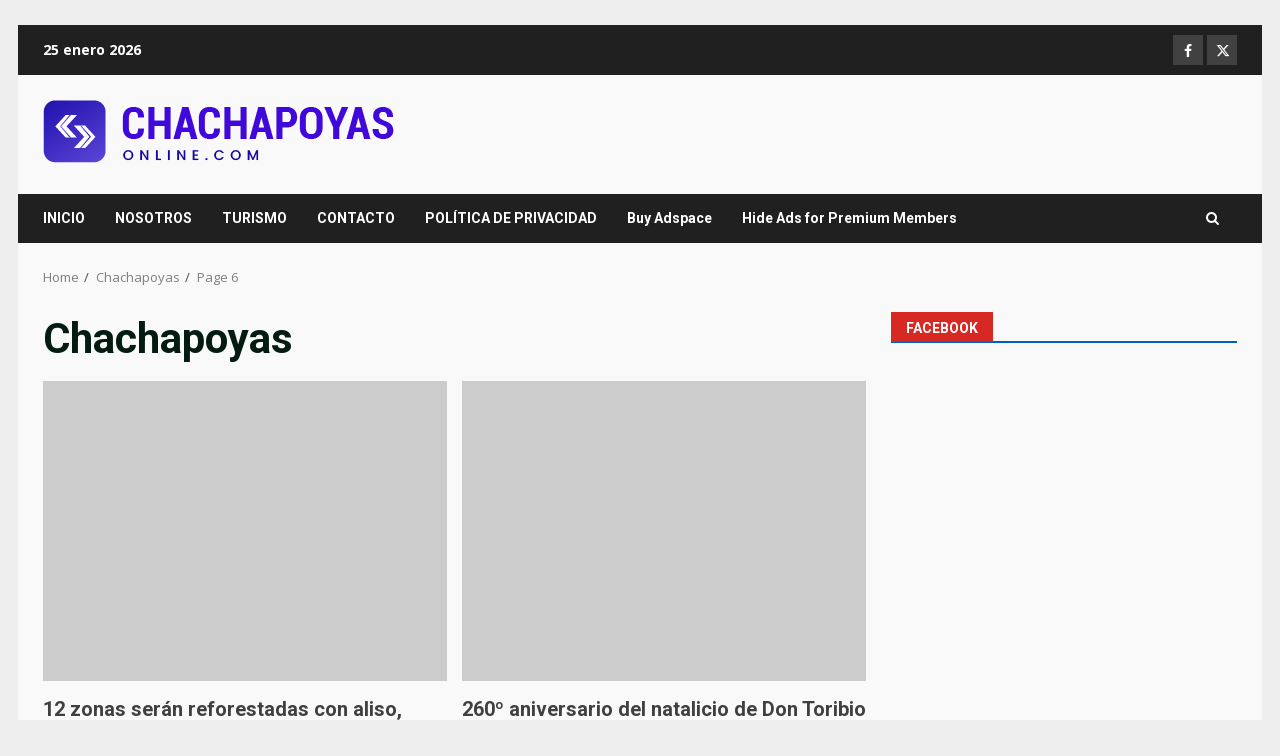

--- FILE ---
content_type: text/html; charset=UTF-8
request_url: https://www.chachapoyasonline.com/chacha/tag/chachapoyas/page/6
body_size: 16150
content:
<!doctype html>
<html lang="es-PE">
<head>
    <meta charset="UTF-8">
    <meta name="viewport" content="width=device-width, initial-scale=1">
    <link rel="profile" href="http://gmpg.org/xfn/11">

    <title>Chachapoyas &#8211; Página 6 &#8211; Chachapoyas Oline.COM</title>
<meta name='robots' content='max-image-preview:large' />

		<!-- Meta Tag Manager -->
		<meta property="og:description" content="Noticias de Chachapoyas - Amazonas - Perú. Economía, locales, educación, cultura, entre otros. Todas las noticias de Chachapoyas y Amazonas en Chachapoyasonline.COM." />
		<meta name="description" content="Noticias de Chachapoyas - Amazonas -Perú. Economía, Locales, educación, cultura. Todas las noticias de Chachapoyas y Amazonas en Chachapoyasonline.COM" />
		<meta name="theme-color" content="#1c8ce3" />
		<!-- / Meta Tag Manager -->
<!-- Jetpack Site Verification Tags -->
<meta name="google-site-verification" content="WJwS0__dT8TtiPBQBjmMY-ZNX6bJLxMsQq3cQ4vlIIg" />
<link rel='dns-prefetch' href='//stats.wp.com' />
<link rel='dns-prefetch' href='//fonts.googleapis.com' />
<link rel='dns-prefetch' href='//widgets.wp.com' />
<link rel='dns-prefetch' href='//s0.wp.com' />
<link rel='dns-prefetch' href='//0.gravatar.com' />
<link rel='dns-prefetch' href='//1.gravatar.com' />
<link rel='dns-prefetch' href='//2.gravatar.com' />
<link rel='preconnect' href='//i0.wp.com' />
<link rel='preconnect' href='//c0.wp.com' />
<link rel="alternate" type="application/rss+xml" title="Chachapoyas Oline.COM &raquo; Feed" href="https://www.chachapoyasonline.com/chacha/feed" />
<link rel="alternate" type="application/rss+xml" title="Chachapoyas Oline.COM &raquo; Feed de los comentarios" href="https://www.chachapoyasonline.com/chacha/comments/feed" />
<link rel="alternate" type="application/rss+xml" title="Chachapoyas Oline.COM &raquo; Etiqueta Chachapoyas del feed" href="https://www.chachapoyasonline.com/chacha/tag/chachapoyas/feed" />
<style id='wp-img-auto-sizes-contain-inline-css' type='text/css'>
img:is([sizes=auto i],[sizes^="auto," i]){contain-intrinsic-size:3000px 1500px}
/*# sourceURL=wp-img-auto-sizes-contain-inline-css */
</style>
<style id='wp-emoji-styles-inline-css' type='text/css'>

	img.wp-smiley, img.emoji {
		display: inline !important;
		border: none !important;
		box-shadow: none !important;
		height: 1em !important;
		width: 1em !important;
		margin: 0 0.07em !important;
		vertical-align: -0.1em !important;
		background: none !important;
		padding: 0 !important;
	}
/*# sourceURL=wp-emoji-styles-inline-css */
</style>
<style id='wp-block-library-inline-css' type='text/css'>
:root{--wp-block-synced-color:#7a00df;--wp-block-synced-color--rgb:122,0,223;--wp-bound-block-color:var(--wp-block-synced-color);--wp-editor-canvas-background:#ddd;--wp-admin-theme-color:#007cba;--wp-admin-theme-color--rgb:0,124,186;--wp-admin-theme-color-darker-10:#006ba1;--wp-admin-theme-color-darker-10--rgb:0,107,160.5;--wp-admin-theme-color-darker-20:#005a87;--wp-admin-theme-color-darker-20--rgb:0,90,135;--wp-admin-border-width-focus:2px}@media (min-resolution:192dpi){:root{--wp-admin-border-width-focus:1.5px}}.wp-element-button{cursor:pointer}:root .has-very-light-gray-background-color{background-color:#eee}:root .has-very-dark-gray-background-color{background-color:#313131}:root .has-very-light-gray-color{color:#eee}:root .has-very-dark-gray-color{color:#313131}:root .has-vivid-green-cyan-to-vivid-cyan-blue-gradient-background{background:linear-gradient(135deg,#00d084,#0693e3)}:root .has-purple-crush-gradient-background{background:linear-gradient(135deg,#34e2e4,#4721fb 50%,#ab1dfe)}:root .has-hazy-dawn-gradient-background{background:linear-gradient(135deg,#faaca8,#dad0ec)}:root .has-subdued-olive-gradient-background{background:linear-gradient(135deg,#fafae1,#67a671)}:root .has-atomic-cream-gradient-background{background:linear-gradient(135deg,#fdd79a,#004a59)}:root .has-nightshade-gradient-background{background:linear-gradient(135deg,#330968,#31cdcf)}:root .has-midnight-gradient-background{background:linear-gradient(135deg,#020381,#2874fc)}:root{--wp--preset--font-size--normal:16px;--wp--preset--font-size--huge:42px}.has-regular-font-size{font-size:1em}.has-larger-font-size{font-size:2.625em}.has-normal-font-size{font-size:var(--wp--preset--font-size--normal)}.has-huge-font-size{font-size:var(--wp--preset--font-size--huge)}.has-text-align-center{text-align:center}.has-text-align-left{text-align:left}.has-text-align-right{text-align:right}.has-fit-text{white-space:nowrap!important}#end-resizable-editor-section{display:none}.aligncenter{clear:both}.items-justified-left{justify-content:flex-start}.items-justified-center{justify-content:center}.items-justified-right{justify-content:flex-end}.items-justified-space-between{justify-content:space-between}.screen-reader-text{border:0;clip-path:inset(50%);height:1px;margin:-1px;overflow:hidden;padding:0;position:absolute;width:1px;word-wrap:normal!important}.screen-reader-text:focus{background-color:#ddd;clip-path:none;color:#444;display:block;font-size:1em;height:auto;left:5px;line-height:normal;padding:15px 23px 14px;text-decoration:none;top:5px;width:auto;z-index:100000}html :where(.has-border-color){border-style:solid}html :where([style*=border-top-color]){border-top-style:solid}html :where([style*=border-right-color]){border-right-style:solid}html :where([style*=border-bottom-color]){border-bottom-style:solid}html :where([style*=border-left-color]){border-left-style:solid}html :where([style*=border-width]){border-style:solid}html :where([style*=border-top-width]){border-top-style:solid}html :where([style*=border-right-width]){border-right-style:solid}html :where([style*=border-bottom-width]){border-bottom-style:solid}html :where([style*=border-left-width]){border-left-style:solid}html :where(img[class*=wp-image-]){height:auto;max-width:100%}:where(figure){margin:0 0 1em}html :where(.is-position-sticky){--wp-admin--admin-bar--position-offset:var(--wp-admin--admin-bar--height,0px)}@media screen and (max-width:600px){html :where(.is-position-sticky){--wp-admin--admin-bar--position-offset:0px}}

/*# sourceURL=wp-block-library-inline-css */
</style><style id='global-styles-inline-css' type='text/css'>
:root{--wp--preset--aspect-ratio--square: 1;--wp--preset--aspect-ratio--4-3: 4/3;--wp--preset--aspect-ratio--3-4: 3/4;--wp--preset--aspect-ratio--3-2: 3/2;--wp--preset--aspect-ratio--2-3: 2/3;--wp--preset--aspect-ratio--16-9: 16/9;--wp--preset--aspect-ratio--9-16: 9/16;--wp--preset--color--black: #000000;--wp--preset--color--cyan-bluish-gray: #abb8c3;--wp--preset--color--white: #ffffff;--wp--preset--color--pale-pink: #f78da7;--wp--preset--color--vivid-red: #cf2e2e;--wp--preset--color--luminous-vivid-orange: #ff6900;--wp--preset--color--luminous-vivid-amber: #fcb900;--wp--preset--color--light-green-cyan: #7bdcb5;--wp--preset--color--vivid-green-cyan: #00d084;--wp--preset--color--pale-cyan-blue: #8ed1fc;--wp--preset--color--vivid-cyan-blue: #0693e3;--wp--preset--color--vivid-purple: #9b51e0;--wp--preset--gradient--vivid-cyan-blue-to-vivid-purple: linear-gradient(135deg,rgb(6,147,227) 0%,rgb(155,81,224) 100%);--wp--preset--gradient--light-green-cyan-to-vivid-green-cyan: linear-gradient(135deg,rgb(122,220,180) 0%,rgb(0,208,130) 100%);--wp--preset--gradient--luminous-vivid-amber-to-luminous-vivid-orange: linear-gradient(135deg,rgb(252,185,0) 0%,rgb(255,105,0) 100%);--wp--preset--gradient--luminous-vivid-orange-to-vivid-red: linear-gradient(135deg,rgb(255,105,0) 0%,rgb(207,46,46) 100%);--wp--preset--gradient--very-light-gray-to-cyan-bluish-gray: linear-gradient(135deg,rgb(238,238,238) 0%,rgb(169,184,195) 100%);--wp--preset--gradient--cool-to-warm-spectrum: linear-gradient(135deg,rgb(74,234,220) 0%,rgb(151,120,209) 20%,rgb(207,42,186) 40%,rgb(238,44,130) 60%,rgb(251,105,98) 80%,rgb(254,248,76) 100%);--wp--preset--gradient--blush-light-purple: linear-gradient(135deg,rgb(255,206,236) 0%,rgb(152,150,240) 100%);--wp--preset--gradient--blush-bordeaux: linear-gradient(135deg,rgb(254,205,165) 0%,rgb(254,45,45) 50%,rgb(107,0,62) 100%);--wp--preset--gradient--luminous-dusk: linear-gradient(135deg,rgb(255,203,112) 0%,rgb(199,81,192) 50%,rgb(65,88,208) 100%);--wp--preset--gradient--pale-ocean: linear-gradient(135deg,rgb(255,245,203) 0%,rgb(182,227,212) 50%,rgb(51,167,181) 100%);--wp--preset--gradient--electric-grass: linear-gradient(135deg,rgb(202,248,128) 0%,rgb(113,206,126) 100%);--wp--preset--gradient--midnight: linear-gradient(135deg,rgb(2,3,129) 0%,rgb(40,116,252) 100%);--wp--preset--font-size--small: 13px;--wp--preset--font-size--medium: 20px;--wp--preset--font-size--large: 36px;--wp--preset--font-size--x-large: 42px;--wp--preset--spacing--20: 0.44rem;--wp--preset--spacing--30: 0.67rem;--wp--preset--spacing--40: 1rem;--wp--preset--spacing--50: 1.5rem;--wp--preset--spacing--60: 2.25rem;--wp--preset--spacing--70: 3.38rem;--wp--preset--spacing--80: 5.06rem;--wp--preset--shadow--natural: 6px 6px 9px rgba(0, 0, 0, 0.2);--wp--preset--shadow--deep: 12px 12px 50px rgba(0, 0, 0, 0.4);--wp--preset--shadow--sharp: 6px 6px 0px rgba(0, 0, 0, 0.2);--wp--preset--shadow--outlined: 6px 6px 0px -3px rgb(255, 255, 255), 6px 6px rgb(0, 0, 0);--wp--preset--shadow--crisp: 6px 6px 0px rgb(0, 0, 0);}:root { --wp--style--global--content-size: 824px;--wp--style--global--wide-size: 1244px; }:where(body) { margin: 0; }.wp-site-blocks > .alignleft { float: left; margin-right: 2em; }.wp-site-blocks > .alignright { float: right; margin-left: 2em; }.wp-site-blocks > .aligncenter { justify-content: center; margin-left: auto; margin-right: auto; }:where(.wp-site-blocks) > * { margin-block-start: 24px; margin-block-end: 0; }:where(.wp-site-blocks) > :first-child { margin-block-start: 0; }:where(.wp-site-blocks) > :last-child { margin-block-end: 0; }:root { --wp--style--block-gap: 24px; }:root :where(.is-layout-flow) > :first-child{margin-block-start: 0;}:root :where(.is-layout-flow) > :last-child{margin-block-end: 0;}:root :where(.is-layout-flow) > *{margin-block-start: 24px;margin-block-end: 0;}:root :where(.is-layout-constrained) > :first-child{margin-block-start: 0;}:root :where(.is-layout-constrained) > :last-child{margin-block-end: 0;}:root :where(.is-layout-constrained) > *{margin-block-start: 24px;margin-block-end: 0;}:root :where(.is-layout-flex){gap: 24px;}:root :where(.is-layout-grid){gap: 24px;}.is-layout-flow > .alignleft{float: left;margin-inline-start: 0;margin-inline-end: 2em;}.is-layout-flow > .alignright{float: right;margin-inline-start: 2em;margin-inline-end: 0;}.is-layout-flow > .aligncenter{margin-left: auto !important;margin-right: auto !important;}.is-layout-constrained > .alignleft{float: left;margin-inline-start: 0;margin-inline-end: 2em;}.is-layout-constrained > .alignright{float: right;margin-inline-start: 2em;margin-inline-end: 0;}.is-layout-constrained > .aligncenter{margin-left: auto !important;margin-right: auto !important;}.is-layout-constrained > :where(:not(.alignleft):not(.alignright):not(.alignfull)){max-width: var(--wp--style--global--content-size);margin-left: auto !important;margin-right: auto !important;}.is-layout-constrained > .alignwide{max-width: var(--wp--style--global--wide-size);}body .is-layout-flex{display: flex;}.is-layout-flex{flex-wrap: wrap;align-items: center;}.is-layout-flex > :is(*, div){margin: 0;}body .is-layout-grid{display: grid;}.is-layout-grid > :is(*, div){margin: 0;}body{padding-top: 0px;padding-right: 0px;padding-bottom: 0px;padding-left: 0px;}a:where(:not(.wp-element-button)){text-decoration: none;}:root :where(.wp-element-button, .wp-block-button__link){background-color: #32373c;border-radius: 0;border-width: 0;color: #fff;font-family: inherit;font-size: inherit;font-style: inherit;font-weight: inherit;letter-spacing: inherit;line-height: inherit;padding-top: calc(0.667em + 2px);padding-right: calc(1.333em + 2px);padding-bottom: calc(0.667em + 2px);padding-left: calc(1.333em + 2px);text-decoration: none;text-transform: inherit;}.has-black-color{color: var(--wp--preset--color--black) !important;}.has-cyan-bluish-gray-color{color: var(--wp--preset--color--cyan-bluish-gray) !important;}.has-white-color{color: var(--wp--preset--color--white) !important;}.has-pale-pink-color{color: var(--wp--preset--color--pale-pink) !important;}.has-vivid-red-color{color: var(--wp--preset--color--vivid-red) !important;}.has-luminous-vivid-orange-color{color: var(--wp--preset--color--luminous-vivid-orange) !important;}.has-luminous-vivid-amber-color{color: var(--wp--preset--color--luminous-vivid-amber) !important;}.has-light-green-cyan-color{color: var(--wp--preset--color--light-green-cyan) !important;}.has-vivid-green-cyan-color{color: var(--wp--preset--color--vivid-green-cyan) !important;}.has-pale-cyan-blue-color{color: var(--wp--preset--color--pale-cyan-blue) !important;}.has-vivid-cyan-blue-color{color: var(--wp--preset--color--vivid-cyan-blue) !important;}.has-vivid-purple-color{color: var(--wp--preset--color--vivid-purple) !important;}.has-black-background-color{background-color: var(--wp--preset--color--black) !important;}.has-cyan-bluish-gray-background-color{background-color: var(--wp--preset--color--cyan-bluish-gray) !important;}.has-white-background-color{background-color: var(--wp--preset--color--white) !important;}.has-pale-pink-background-color{background-color: var(--wp--preset--color--pale-pink) !important;}.has-vivid-red-background-color{background-color: var(--wp--preset--color--vivid-red) !important;}.has-luminous-vivid-orange-background-color{background-color: var(--wp--preset--color--luminous-vivid-orange) !important;}.has-luminous-vivid-amber-background-color{background-color: var(--wp--preset--color--luminous-vivid-amber) !important;}.has-light-green-cyan-background-color{background-color: var(--wp--preset--color--light-green-cyan) !important;}.has-vivid-green-cyan-background-color{background-color: var(--wp--preset--color--vivid-green-cyan) !important;}.has-pale-cyan-blue-background-color{background-color: var(--wp--preset--color--pale-cyan-blue) !important;}.has-vivid-cyan-blue-background-color{background-color: var(--wp--preset--color--vivid-cyan-blue) !important;}.has-vivid-purple-background-color{background-color: var(--wp--preset--color--vivid-purple) !important;}.has-black-border-color{border-color: var(--wp--preset--color--black) !important;}.has-cyan-bluish-gray-border-color{border-color: var(--wp--preset--color--cyan-bluish-gray) !important;}.has-white-border-color{border-color: var(--wp--preset--color--white) !important;}.has-pale-pink-border-color{border-color: var(--wp--preset--color--pale-pink) !important;}.has-vivid-red-border-color{border-color: var(--wp--preset--color--vivid-red) !important;}.has-luminous-vivid-orange-border-color{border-color: var(--wp--preset--color--luminous-vivid-orange) !important;}.has-luminous-vivid-amber-border-color{border-color: var(--wp--preset--color--luminous-vivid-amber) !important;}.has-light-green-cyan-border-color{border-color: var(--wp--preset--color--light-green-cyan) !important;}.has-vivid-green-cyan-border-color{border-color: var(--wp--preset--color--vivid-green-cyan) !important;}.has-pale-cyan-blue-border-color{border-color: var(--wp--preset--color--pale-cyan-blue) !important;}.has-vivid-cyan-blue-border-color{border-color: var(--wp--preset--color--vivid-cyan-blue) !important;}.has-vivid-purple-border-color{border-color: var(--wp--preset--color--vivid-purple) !important;}.has-vivid-cyan-blue-to-vivid-purple-gradient-background{background: var(--wp--preset--gradient--vivid-cyan-blue-to-vivid-purple) !important;}.has-light-green-cyan-to-vivid-green-cyan-gradient-background{background: var(--wp--preset--gradient--light-green-cyan-to-vivid-green-cyan) !important;}.has-luminous-vivid-amber-to-luminous-vivid-orange-gradient-background{background: var(--wp--preset--gradient--luminous-vivid-amber-to-luminous-vivid-orange) !important;}.has-luminous-vivid-orange-to-vivid-red-gradient-background{background: var(--wp--preset--gradient--luminous-vivid-orange-to-vivid-red) !important;}.has-very-light-gray-to-cyan-bluish-gray-gradient-background{background: var(--wp--preset--gradient--very-light-gray-to-cyan-bluish-gray) !important;}.has-cool-to-warm-spectrum-gradient-background{background: var(--wp--preset--gradient--cool-to-warm-spectrum) !important;}.has-blush-light-purple-gradient-background{background: var(--wp--preset--gradient--blush-light-purple) !important;}.has-blush-bordeaux-gradient-background{background: var(--wp--preset--gradient--blush-bordeaux) !important;}.has-luminous-dusk-gradient-background{background: var(--wp--preset--gradient--luminous-dusk) !important;}.has-pale-ocean-gradient-background{background: var(--wp--preset--gradient--pale-ocean) !important;}.has-electric-grass-gradient-background{background: var(--wp--preset--gradient--electric-grass) !important;}.has-midnight-gradient-background{background: var(--wp--preset--gradient--midnight) !important;}.has-small-font-size{font-size: var(--wp--preset--font-size--small) !important;}.has-medium-font-size{font-size: var(--wp--preset--font-size--medium) !important;}.has-large-font-size{font-size: var(--wp--preset--font-size--large) !important;}.has-x-large-font-size{font-size: var(--wp--preset--font-size--x-large) !important;}
/*# sourceURL=global-styles-inline-css */
</style>

<link rel='stylesheet' id='aptf-bxslider-css' href='https://www.chachapoyasonline.com/chacha/wp-content/plugins/accesspress-twitter-feed/css/jquery.bxslider.css?ver=1.6.9' type='text/css' media='all' />
<link rel='stylesheet' id='aptf-front-css-css' href='https://www.chachapoyasonline.com/chacha/wp-content/plugins/accesspress-twitter-feed/css/frontend.css?ver=1.6.9' type='text/css' media='all' />
<link rel='stylesheet' id='aptf-font-css-css' href='https://www.chachapoyasonline.com/chacha/wp-content/plugins/accesspress-twitter-feed/css/fonts.css?ver=1.6.9' type='text/css' media='all' />
<link rel='stylesheet' id='contact-form-7-css' href='https://www.chachapoyasonline.com/chacha/wp-content/plugins/contact-form-7/includes/css/styles.css?ver=6.1.4' type='text/css' media='all' />
<link rel='stylesheet' id='wp-email-css' href='https://www.chachapoyasonline.com/chacha/wp-content/plugins/wp-email/email-css.css?ver=2.69.3' type='text/css' media='all' />
<link rel='stylesheet' id='wp-polls-css' href='https://www.chachapoyasonline.com/chacha/wp-content/plugins/wp-polls/polls-css.css?ver=2.77.3' type='text/css' media='all' />
<style id='wp-polls-inline-css' type='text/css'>
.wp-polls .pollbar {
	margin: 1px;
	font-size: 8px;
	line-height: 10px;
	height: 10px;
	background: #006699;
	border: 1px solid #ffffff;
}

/*# sourceURL=wp-polls-inline-css */
</style>
<link rel='stylesheet' id='bootstrap-css' href='https://www.chachapoyasonline.com/chacha/wp-content/themes/darknews/assets/bootstrap/css/bootstrap.min.css?ver=6.9' type='text/css' media='all' />
<link rel='stylesheet' id='darknews-style-css' href='https://www.chachapoyasonline.com/chacha/wp-content/themes/darknews/style.css?ver=6.9' type='text/css' media='all' />
<style id='darknews-style-inline-css' type='text/css'>

                    body.aft-dark-mode #sidr,
            body.aft-dark-mode,
            body.aft-dark-mode #af-preloader {
            background-color: #000000;
            }
        
                    body.aft-default-mode #sidr,
            body.aft-default-mode #af-preloader {
            background-color: #eeeeee ;
            }
            body.aft-default-mode.custom-background,
            body.aft-default-mode {
            background-color: #eeeeee  ;
            }
        
                    .woocommerce #respond input#submit.disabled,
            .woocommerce #respond input#submit:disabled,
            .woocommerce #respond input#submit:disabled[disabled],
            .woocommerce a.button.disabled,
            .woocommerce a.button:disabled,
            .woocommerce a.button:disabled[disabled],
            .woocommerce button.button.disabled,
            .woocommerce button.button:disabled,
            .woocommerce button.button:disabled[disabled],
            .woocommerce input.button.disabled,
            .woocommerce input.button:disabled,
            .woocommerce input.button:disabled[disabled],
            .woocommerce #respond input#submit,
            .woocommerce a.button,
            .woocommerce button.button,
            .woocommerce input.button,
            .woocommerce #respond input#submit.alt,
            .woocommerce a.button.alt,
            .woocommerce button.button.alt,
            .woocommerce input.button.alt,

            .order-again .button:hover,
            .woocommerce a.button.add_to_cart_button:hover,
            .woocommerce-Address .edit:hover,
            .woocommerce-Button:hover,
            .wc-block-components-button:hover,
            .woocommerce #respond input#submit.alt:hover,
            .woocommerce a.button.alt:hover,
            .woocommerce button.button.alt:hover,
            .woocommerce input.button.alt:hover,
            .woocommerce-active a.added_to_cart :hover,
            .woocommerce a.added_to_cart:hover,
            body.aft-default-mode .entry-content a.wc-block-components-button,
            body .wc-block-components-button,
            .woocommerce-account .addresses .title .edit,

            .wc-block-checkout .wp-block-button__link,
            :root .wc-block-featured-product__link :where(.wp-element-button, .wp-block-button__link),
            :root .wc-block-featured-category__link :where(.wp-element-button, .wp-block-button__link),
            .woocommerce-notices-wrapper .button,
            .wc-block-grid .wp-block-button__link,
            .wp-block-button.wc-block-components-product-button .wp-block-button__link,
            .wc-block-grid__product-add-to-cart.wp-block-button .wp-block-button__link,
            button.wc-block-mini-cart__button,
            .woocommerce ul.products li.product .button:hover,

            .widget-title-fill-and-border .wp-block-search__label,
            .widget-title-fill-and-no-border .wp-block-search__label,
            .widget-title-fill-and-border .wp-block-group .wp-block-heading,
            .widget-title-fill-and-no-border .wp-block-group .wp-block-heading,

            .widget-title-fill-and-border .wp_post_author_widget .widget-title .header-after,
            .widget-title-fill-and-no-border .wp_post_author_widget .widget-title .header-after,

            footer .aft-small-social-menu ul li a:hover,
            header .top-header .aft-small-social-menu ul li a:hover,
            .darknews_author_info_widget .aft-small-social-menu ul li a:hover,
            footer .aft-small-social-menu ul li a:hover,
            body.widget-title-border-center .widget-title .heading-line-before,
            body.widget-title-border-bottom .header-after1 .heading-line-before,
            body.widget-title-border-bottom .widget-title .heading-line-before,
            body .af-cat-widget-carousel a.darknews-categories.category-color-1,
            .widget-title-fill-and-no-border .widget-title .heading-line,
            .widget-title-fill-and-border .widget-title .heading-line,
            .widget-title-border-bottom .wp-block-search__label::before,
            .widget-title-border-bottom .wp-block-group .wp-block-heading::before,
            .widget-title-border-bottom .wp_post_author_widget .widget-title .header-after::before,
            .widget-title-border-center .wp-block-search__label::before,
            .widget-title-border-center .wp-block-group .wp-block-heading::before,
            .widget-title-border-center .wp_post_author_widget .widget-title .heading-line-before,
            .widget-title-border-center .wp_post_author_widget .widget-title .header-after::before,

            .aft-posts-tabs-panel .nav-tabs>li>a.active,
            .aft-main-banner-wrapper .widget-title .heading-line,
            a.sidr-class-sidr-button-close,
            .aft-default-mode .entry-content button.button:hover,
            .aft-default-mode .entry-content a.button:hover,
            .aft-dark-mode .entry-content button.button:hover,
            .aft-dark-mode .entry-content a.button:hover,

            .widget-title-fill-and-border .wp-block-search__label::before,
            .widget-title-fill-and-border .wp-block-group .wp-block-heading::before,

            body.aft-dark-mode .is-style-fill a.wp-block-button__link:not(.has-text-color),
            body.aft-default-mode .is-style-fill a.wp-block-button__link:not(.has-text-color),

            body.aft-dark-mode input[type="button"],
            body.aft-dark-mode input[type="reset"],
            body.aft-dark-mode input[type="submit"],
            body.aft-dark-mode .inner-suscribe input[type=submit],
            body.aft-default-mode input[type="button"],
            body.aft-default-mode input[type="reset"],
            body.aft-default-mode input[type="submit"],
            .wp-block-search__button,
            body.aft-default-mode .inner-suscribe input[type=submit],
            .af-youtube-slider .af-video-wrap .af-bg-play i,
            .af-youtube-video-list .entry-header-yt-video-wrapper .af-yt-video-play i,
            body .btn-style1 a:visited,
            body .btn-style1 a,
            body .darknews-pagination .nav-links .page-numbers.current,
            body #scroll-up,
            .aft-readmore-wrapper a.aft-readmore:hover,
            body.aft-dark-mode .aft-readmore-wrapper a.aft-readmore:hover,
            footer.site-footer .aft-readmore-wrapper a.aft-readmore:hover,
            .aft-readmore-wrapper a.aft-readmore:hover,
            .read-img .trending-no,
            body .trending-posts-vertical .trending-no{
            background-color: #005fbf;
            }

            .grid-design-texts-over-image .aft-readmore-wrapper a.aft-readmore:hover,
            .aft-readmore-wrapper a.aft-readmore:hover,
            body.aft-dark-mode .aft-readmore-wrapper a.aft-readmore:hover,
            body.aft-default-mode .aft-readmore-wrapper a.aft-readmore:hover,

            body.single .entry-header .aft-post-excerpt-and-meta .post-excerpt,
            .aft-posts-tabs-panel .nav-tabs,
            .widget-title-fill-and-border .widget-title,
            body.aft-dark-mode.single span.tags-links a:hover,
            .darknews-pagination .nav-links .page-numbers.current,
            .aft-readmore-wrapper a.aft-readmore:hover,
            p.awpa-more-posts a:hover{
            border-color: #005fbf;
            }
            .woocommerce div.product .woocommerce-tabs ul.tabs li.active,
            body.aft-dark-mode .is-style-outline a.wp-block-button__link:not(.has-text-color),
            body.aft-default-mode .is-style-outline a.wp-block-button__link:not(.has-text-color),
            .wp-post-author-meta .wp-post-author-meta-more-posts a.awpa-more-posts:hover{
            border-color: #005fbf;
            }
            #scroll-up::after,
            .aft-dark-mode #loader,
            .aft-default-mode #loader {
            border-bottom-color: #005fbf;
            }
            body.aft-default-mode .woocommerce-loop-product__title:hover,
            body.aft-dark-mode .woocommerce-loop-product__title:hover,
            body.aft-dark-mode .is-style-outline a.wp-block-button__link:not(.has-text-color),
            body.aft-default-mode .is-style-outline a.wp-block-button__link:not(.has-text-color),
            body.aft-default-mode #secondary .darknews-widget ol[class*="wp-block-"] a:hover,
            body.aft-default-mode #secondary .darknews-widget ul[class*="wp-block-"] a:hover,
            body.aft-dark-mode #secondary .darknews-widget ol[class*="wp-block-"] a:hover,
            body.aft-dark-mode #secondary .darknews-widget ul[class*="wp-block-"] a:hover,
            .widget_text a ,
            body.aft-default-mode .sidebar-area .wp-block-tag-cloud a:hover,
            body.aft-default-mode .site-footer .wp-block-tag-cloud a:hover,
            body.aft-default-mode .site-footer .tagcloud a:hover,
            .wp_post_author_widget .wp-post-author-meta .awpa-display-name a:hover,
            body.aft-dark-mode .sidebar-area .wp-block-tag-cloud a:hover,
            body.aft-dark-mode .site-footer .wp-block-tag-cloud a:hover,
            body.aft-dark-mode .site-footer .tagcloud a:hover,
            .wp-post-author-meta .wp-post-author-meta-more-posts a.awpa-more-posts:hover,
            body.aft-default-mode .af-breadcrumbs a:hover,
            body.aft-dark-mode .af-breadcrumbs a:hover,
            .aft-default-mode .site-footer .wp-calendar-nav a,
            body.aft-dark-mode .wp-calendar-nav a,
            body p.logged-in-as a,
            a, a:visited, a:hover, a:focus, a:active,
            span.posted_in a:hover,span.tagged_as a:hover ,
            body.aft-default-mode .wp-post-author-meta .awpa-display-name a:hover,
            body.aft-default-mode .tagcloud a:hover,
            body.aft-default-mode.single span.tags-links a:hover,
            body.aft-default-mode p.awpa-more-posts a:hover,
            body.aft-default-mode p.awpa-website a:hover ,
            body.aft-default-mode .widget ul.menu >li a:hover,
            body.aft-default-mode .nav-links a:hover,
            body.aft-default-mode ul.trail-items li a:hover,
            body.aft-dark-mode .wp-post-author-meta .awpa-display-name a:hover,
            body.aft-dark-mode .tagcloud a:hover,
            body.aft-dark-mode.single span.tags-links a:hover,
            body.aft-dark-mode p.awpa-more-posts a:hover,
            body.aft-dark-mode p.awpa-website a:hover ,
            body.aft-dark-mode .widget ul.menu >li a:hover,
            body.aft-dark-mode .nav-links a:hover,
            body.aft-dark-mode ul.trail-items li a:hover,
            .site-footer .secondary-footer a:hover,
            body.aft-default-mode .comment-meta a:hover,
            body.aft-dark-mode .comment-meta a:hover,
            body.aft-default-mode .fn a:hover,
            body.aft-dark-mode .fn a:hover,
            body.aft-dark-mode .entry-content a:hover,
            body.aft-dark-mode .entry-content > [class*="wp-block-"] a:not(.has-text-color):hover,
            body.aft-dark-mode .entry-content > ol a:hover,
            body.aft-dark-mode .entry-content > ul a:hover,
            body.aft-dark-mode .entry-content > p a:hover,
            body.aft-default-mode .entry-content a:hover,
            body.aft-default-mode .entry-content > [class*="wp-block-"] a:not(.has-text-color):hover,
            body.aft-default-mode .entry-content > ol a:hover,
            body.aft-default-mode .entry-content > ul a:hover,
            body.aft-default-mode .entry-content > p a:hover,
            .comment-metadata a{
            color:#005fbf;
            }

            @media only screen and (min-width: 992px){
            body.aft-default-mode .darknews-header .main-navigation .menu-desktop > ul > li:hover > a:before,
            body.aft-default-mode .darknews-header .main-navigation .menu-desktop > ul > li.current-menu-item > a:before {
            background-color: #005fbf;
            }
            }
        
                    .woocommerce-product-search button[type="submit"], input.search-submit{
            background-color: #005fbf;
            }
            #wp-calendar tbody td a,
            body.aft-dark-mode #wp-calendar tbody td#today,
            body.aft-default-mode #wp-calendar tbody td#today,
            body .entry-content > [class*="wp-block-"] a:not(.has-text-color),
            body .entry-content > ul a, body .entry-content > ul a:visited,
            body .entry-content > ol a, body .entry-content > ol a:visited,
            body .entry-content > p a, body .entry-content > p a:visited
            {
            color: #005fbf;
            }
            .woocommerce-product-search button[type="submit"], input.search-submit,
            body.single span.tags-links a:hover{
            border-color: #005fbf;
            }

            @media only screen and (min-width: 993px){
            .main-navigation .menu-desktop > li.current-menu-item::after,
            .main-navigation .menu-desktop > ul > li.current-menu-item::after,
            .main-navigation .menu-desktop > li::after, .main-navigation .menu-desktop > ul > li::after{
            background-color: #005fbf;
            }
            }
        

                    .site-title {
            font-family: Roboto;
            }
        
                    body,
            button,
            input,
            select,
            optgroup,
            .cat-links li a,
            .min-read,
            .af-social-contacts .social-widget-menu .screen-reader-text,
            textarea {
            font-family: Open Sans;
            }
        
                    .wp-block-search__label,
            div.custom-menu-link > a,
            .aft-main-banner-wrapper .nav-tabs>li>a,
            .aft-posts-tabs-panel .nav-tabs>li>a,
            .exclusive-posts .exclusive-now span,
            .aft-posts-tabs-panel .nav-tabs>li>a,
            .nav-tabs>li,
            .widget ul ul li,
            .widget ul.menu >li ,
            .widget > ul > li,
            .main-navigation ul li a,
            h1, h2, h3, h4, h5, h6 {
            font-family: Roboto;
            }
        
        .elementor-page .elementor-section.elementor-section-full_width > .elementor-container,
        .elementor-page .elementor-section.elementor-section-boxed > .elementor-container,
        .elementor-default .elementor-section.elementor-section-full_width > .elementor-container,
        .elementor-default .elementor-section.elementor-section-boxed > .elementor-container{
        max-width: 1244px;
        }
        @media screen and (min-width: 1360px){
        .af-full-layout.elementor-page .elementor-section.elementor-section-full_width > .elementor-container,
        .af-full-layout.elementor-page .elementor-section.elementor-section-boxed > .elementor-container,
        .af-full-layout.elementor-default .elementor-section.elementor-section-full_width > .elementor-container,
        .af-full-layout.elementor-default .elementor-section.elementor-section-boxed > .elementor-container{
        max-width: 1920px;
        }
        }
        .full-width-content .elementor-section-stretched,
        .align-content-left .elementor-section-stretched,
        .align-content-right .elementor-section-stretched {
        max-width: 100%;
        left: 0 !important;
        }

/*# sourceURL=darknews-style-inline-css */
</style>
<link rel='stylesheet' id='splashnews-css' href='https://www.chachapoyasonline.com/chacha/wp-content/themes/splashnews/style.css?ver=1.0.6' type='text/css' media='all' />
<link rel='stylesheet' id='aft-icons-css' href='https://www.chachapoyasonline.com/chacha/wp-content/themes/darknews/assets/icons/style.css?ver=6.9' type='text/css' media='all' />
<link rel='stylesheet' id='slick-css-css' href='https://www.chachapoyasonline.com/chacha/wp-content/themes/darknews/assets/slick/css/slick.min.css?ver=6.9' type='text/css' media='all' />
<link rel='stylesheet' id='sidr-css' href='https://www.chachapoyasonline.com/chacha/wp-content/themes/darknews/assets/sidr/css/jquery.sidr.dark.css?ver=6.9' type='text/css' media='all' />
<link rel='stylesheet' id='magnific-popup-css' href='https://www.chachapoyasonline.com/chacha/wp-content/themes/darknews/assets/magnific-popup/magnific-popup.css?ver=6.9' type='text/css' media='all' />
<link rel='stylesheet' id='darknews-google-fonts-css' href='https://fonts.googleapis.com/css?family=Roboto:100,300,400,500,700|Open%20Sans:400,400italic,600,700|Roboto:100,300,400,500,700&#038;subset=latin,latin-ext' type='text/css' media='all' />
<link rel='stylesheet' id='jetpack_likes-css' href='https://c0.wp.com/p/jetpack/15.4/modules/likes/style.css' type='text/css' media='all' />
<link rel='stylesheet' id='sharedaddy-css' href='https://c0.wp.com/p/jetpack/15.4/modules/sharedaddy/sharing.css' type='text/css' media='all' />
<link rel='stylesheet' id='social-logos-css' href='https://c0.wp.com/p/jetpack/15.4/_inc/social-logos/social-logos.min.css' type='text/css' media='all' />
<style id='quads-styles-inline-css' type='text/css'>

    .quads-location ins.adsbygoogle {
        background: transparent !important;
    }.quads-location .quads_rotator_img{ opacity:1 !important;}
    .quads.quads_ad_container { display: grid; grid-template-columns: auto; grid-gap: 10px; padding: 10px; }
    .grid_image{animation: fadeIn 0.5s;-webkit-animation: fadeIn 0.5s;-moz-animation: fadeIn 0.5s;
        -o-animation: fadeIn 0.5s;-ms-animation: fadeIn 0.5s;}
    .quads-ad-label { font-size: 12px; text-align: center; color: #333;}
    .quads_click_impression { display: none;} .quads-location, .quads-ads-space{max-width:100%;} @media only screen and (max-width: 480px) { .quads-ads-space, .penci-builder-element .quads-ads-space{max-width:340px;}}
/*# sourceURL=quads-styles-inline-css */
</style>
<script type="text/javascript" src="https://c0.wp.com/c/6.9/wp-includes/js/jquery/jquery.min.js" id="jquery-core-js"></script>
<script type="text/javascript" src="https://c0.wp.com/c/6.9/wp-includes/js/jquery/jquery-migrate.min.js" id="jquery-migrate-js"></script>
<script type="text/javascript" src="https://www.chachapoyasonline.com/chacha/wp-content/plugins/accesspress-twitter-feed/js/jquery.bxslider.min.js?ver=1.6.9" id="aptf-bxslider-js"></script>
<script type="text/javascript" src="https://www.chachapoyasonline.com/chacha/wp-content/plugins/accesspress-twitter-feed/js/frontend.js?ver=1.6.9" id="aptf-front-js-js"></script>
<link rel="https://api.w.org/" href="https://www.chachapoyasonline.com/chacha/wp-json/" /><link rel="alternate" title="JSON" type="application/json" href="https://www.chachapoyasonline.com/chacha/wp-json/wp/v2/tags/7" /><link rel="EditURI" type="application/rsd+xml" title="RSD" href="https://www.chachapoyasonline.com/chacha/xmlrpc.php?rsd" />
<meta name="generator" content="WordPress 6.9" />
	<style>img#wpstats{display:none}</style>
		<script>document.cookie = 'quads_browser_width='+screen.width;</script><script type="text/javascript" src="https://www.chachapoyasonline.com/chacha/wp-content/plugins/si-captcha-for-wordpress/captcha/si_captcha.js?ver=1769386087"></script>
<!-- begin SI CAPTCHA Anti-Spam - login/register form style -->
<style type="text/css">
.si_captcha_small { width:175px; height:45px; padding-top:10px; padding-bottom:10px; }
.si_captcha_large { width:250px; height:60px; padding-top:10px; padding-bottom:10px; }
img#si_image_com { border-style:none; margin:0; padding-right:5px; float:left; }
img#si_image_reg { border-style:none; margin:0; padding-right:5px; float:left; }
img#si_image_log { border-style:none; margin:0; padding-right:5px; float:left; }
img#si_image_side_login { border-style:none; margin:0; padding-right:5px; float:left; }
img#si_image_checkout { border-style:none; margin:0; padding-right:5px; float:left; }
img#si_image_jetpack { border-style:none; margin:0; padding-right:5px; float:left; }
img#si_image_bbpress_topic { border-style:none; margin:0; padding-right:5px; float:left; }
.si_captcha_refresh { border-style:none; margin:0; vertical-align:bottom; }
div#si_captcha_input { display:block; padding-top:15px; padding-bottom:5px; }
label#si_captcha_code_label { margin:0; }
input#si_captcha_code_input { width:65px; }
p#si_captcha_code_p { clear: left; padding-top:10px; }
.si-captcha-jetpack-error { color:#DC3232; }
</style>
<!-- end SI CAPTCHA Anti-Spam - login/register form style -->
        <style type="text/css">
                        .site-title,
            .site-description {
                position: absolute;
                clip: rect(1px, 1px, 1px, 1px);
                display: none;
            }

            

        </style>
        
<!-- Jetpack Open Graph Tags -->
<meta property="og:type" content="website" />
<meta property="og:title" content="Chachapoyas &#8211; Página 6 &#8211; Chachapoyas Oline.COM" />
<meta property="og:url" content="https://www.chachapoyasonline.com/chacha/tag/chachapoyas" />
<meta property="og:site_name" content="Chachapoyas Oline.COM" />
<meta property="og:image" content="https://i0.wp.com/www.chachapoyasonline.com/chacha/wp-content/uploads/2024/01/cropped-ISOTIPO-CHACHA.png?fit=512%2C512&#038;ssl=1" />
<meta property="og:image:width" content="512" />
<meta property="og:image:height" content="512" />
<meta property="og:image:alt" content="" />
<meta property="og:locale" content="es_LA" />

<!-- End Jetpack Open Graph Tags -->
<link rel="icon" href="https://i0.wp.com/www.chachapoyasonline.com/chacha/wp-content/uploads/2024/01/cropped-ISOTIPO-CHACHA.png?fit=32%2C32&#038;ssl=1" sizes="32x32" />
<link rel="icon" href="https://i0.wp.com/www.chachapoyasonline.com/chacha/wp-content/uploads/2024/01/cropped-ISOTIPO-CHACHA.png?fit=192%2C192&#038;ssl=1" sizes="192x192" />
<link rel="apple-touch-icon" href="https://i0.wp.com/www.chachapoyasonline.com/chacha/wp-content/uploads/2024/01/cropped-ISOTIPO-CHACHA.png?fit=180%2C180&#038;ssl=1" />
<meta name="msapplication-TileImage" content="https://i0.wp.com/www.chachapoyasonline.com/chacha/wp-content/uploads/2024/01/cropped-ISOTIPO-CHACHA.png?fit=270%2C270&#038;ssl=1" />
</head>

<body class="archive paged tag tag-chachapoyas tag-7 wp-custom-logo wp-embed-responsive paged-6 tag-paged-6 wp-theme-darknews wp-child-theme-splashnews hfeed aft-default-mode aft-header-layout-default header-image-default widget-title-fill-and-border default-content-layout align-content-left af-boxed-layout aft-enable-top-bottom-gaps">

    <div id="af-preloader">
        <div id="loader-wrapper">
            <div id="loader">
            </div>
        </div>
    </div>

<div id="page" class="site af-whole-wrapper">
    <a class="skip-link screen-reader-text" href="#content">Skip to content</a>

    
    <header id="masthead" class="header-layout-default darknews-header">
        <div class="top-header">
    <div class="container-wrapper">
      <div class="top-bar-flex">
        <div class="top-bar-left col-2">
          <div class="date-bar-left">
                  <span class="topbar-date">
        25 enero 2026      </span>
              </div>
        </div>
        <div class="top-bar-right col-2">
          <div class="aft-small-social-menu">
                
      <div class="social-navigation"><ul id="menu-icon-social" class="menu"><li id="menu-item-1917" class="menu-item menu-item-type-custom menu-item-object-custom menu-item-1917"><a href="https://www.facebook.com/chachapoyasonline"><span class="screen-reader-text">Elemento del menú</span></a></li>
<li id="menu-item-1918" class="menu-item menu-item-type-custom menu-item-object-custom menu-item-1918"><a href="https://www.twitter.com/chachapoyasonline"><span class="screen-reader-text">Elemento del menú</span></a></li>
</ul></div>
                </div>
        </div>
      </div>
    </div>
  </div>
<div class="af-middle-header "
  data-background="">
  <div class="container-wrapper">
    <div class="af-middle-container">
      <div class="logo">
            <div class="site-branding">
      <a href="https://www.chachapoyasonline.com/chacha/" class="custom-logo-link" rel="home"><img width="352" height="69" src="https://i0.wp.com/www.chachapoyasonline.com/chacha/wp-content/uploads/2024/01/cropped-Recurso-1.png?fit=352%2C69&amp;ssl=1" class="custom-logo" alt="Chachapoyas Oline.COM" decoding="async" srcset="https://i0.wp.com/www.chachapoyasonline.com/chacha/wp-content/uploads/2024/01/cropped-Recurso-1.png?w=352&amp;ssl=1 352w, https://i0.wp.com/www.chachapoyasonline.com/chacha/wp-content/uploads/2024/01/cropped-Recurso-1.png?resize=300%2C59&amp;ssl=1 300w, https://i0.wp.com/www.chachapoyasonline.com/chacha/wp-content/uploads/2024/01/cropped-Recurso-1.png?resize=350%2C69&amp;ssl=1 350w" sizes="(max-width: 352px) 100vw, 352px" /></a>        <p class="site-title font-family-1">
          <a href="https://www.chachapoyasonline.com/chacha/" class="site-title-anchor"
            rel="home">Chachapoyas Oline.COM</a>
        </p>
      
              <p class="site-description">La web de Chachapoyas&#8230;!</p>
          </div>

      </div>

      <div class="header-promotion">
              <div class="banner-promotions-wrapper">
        <div class="promotion-section">
          <div id="custom_html-6" class="widget_text widget darknews-widget widget_custom_html"><div class="textwidget custom-html-widget"><!-- Composite Start -->
<div id="M792925ScriptRootC1287272">
</div>
<script src="https://jsc.mgid.com/c/h/chachapoyasonline.com.1287272.js" async>
</script>
<!-- Composite End --></div></div>        </div>
      </div>
      </div>

    </div>
  </div>
</div>
<div id="main-navigation-bar" class="af-bottom-header">
  <div class="container-wrapper">
    <div class="bottom-bar-flex">
      <div class="offcanvas-navigaiton">
                <div class="af-bottom-head-nav">
              <div class="navigation-container">
      <nav class="main-navigation clearfix">

        <button class="toggle-menu" aria-controls="primary-menu" aria-expanded="false">
          <span class="screen-reader-text">
            Primary Menu          </span>
          <i class="ham"></i>
        </button>


        <div class="menu main-menu menu-desktop show-menu-border"><ul id="primary-menu" class="menu"><li id="menu-item-794" class="menu-item menu-item-type-custom menu-item-object-custom menu-item-home menu-item-794"><a href="http://www.chachapoyasonline.com/chacha">INICIO</a></li>
<li id="menu-item-1900" class="menu-item menu-item-type-post_type menu-item-object-page menu-item-1900"><a href="https://www.chachapoyasonline.com/chacha/acerca-de">NOSOTROS</a></li>
<li id="menu-item-764" class="menu-item menu-item-type-post_type menu-item-object-page menu-item-764"><a href="https://www.chachapoyasonline.com/chacha/turismo">TURISMO</a></li>
<li id="menu-item-1901" class="menu-item menu-item-type-post_type menu-item-object-page menu-item-1901"><a href="https://www.chachapoyasonline.com/chacha/contacto">CONTACTO</a></li>
<li id="menu-item-2001" class="menu-item menu-item-type-post_type menu-item-object-page menu-item-2001"><a href="https://www.chachapoyasonline.com/chacha/politicas">POLÍTICA DE PRIVACIDAD</a></li>
<li id="menu-item-2041" class="menu-item menu-item-type-post_type menu-item-object-page menu-item-2041"><a href="https://www.chachapoyasonline.com/chacha/buy-adspace">Buy Adspace</a></li>
<li id="menu-item-2050" class="menu-item menu-item-type-post_type menu-item-object-page menu-item-2050"><a href="https://www.chachapoyasonline.com/chacha/disable-ads">Hide Ads for Premium Members</a></li>
</ul></div>      </nav>
    </div>


          </div>
      </div>
      <div class="search-watch">
            <div class="af-search-wrap">
      <div class="search-overlay">
        <a href="#" title="Search" class="search-icon">
          <i class="fa fa-search"></i>
        </a>
        <div class="af-search-form">
          <form role="search" method="get" class="search-form" action="https://www.chachapoyasonline.com/chacha/">
				<label>
					<span class="screen-reader-text">Buscar:</span>
					<input type="search" class="search-field" placeholder="Buscar &hellip;" value="" name="s" />
				</label>
				<input type="submit" class="search-submit" value="Buscar" />
			</form>        </div>
      </div>
    </div>

            
          </div>
    </div>
  </div>
</div>    </header>

    <!-- end slider-section -->
      <div id="content" class="container-wrapper">
            <div class="af-breadcrumbs font-family-1 color-pad">

      <div role="navigation" aria-label="Breadcrumbs" class="breadcrumb-trail breadcrumbs" itemprop="breadcrumb"><ul class="trail-items" itemscope itemtype="http://schema.org/BreadcrumbList"><meta name="numberOfItems" content="3" /><meta name="itemListOrder" content="Ascending" /><li itemprop="itemListElement" itemscope itemtype="http://schema.org/ListItem" class="trail-item trail-begin"><a href="https://www.chachapoyasonline.com/chacha" rel="home" itemprop="item"><span itemprop="name">Home</span></a><meta itemprop="position" content="1" /></li><li itemprop="itemListElement" itemscope itemtype="http://schema.org/ListItem" class="trail-item"><a href="https://www.chachapoyasonline.com/chacha/tag/chachapoyas" itemprop="item"><span itemprop="name">Chachapoyas</span></a><meta itemprop="position" content="2" /></li><li itemprop="itemListElement" itemscope itemtype="http://schema.org/ListItem" class="trail-item trail-end"><a href="https://www.chachapoyasonline.com/chacha/tag/chachapoyas" itemprop="item"><span itemprop="name">Page 6</span></a><meta itemprop="position" content="3" /></li></ul></div>
    </div>
  


    <div id="primary" class="content-area">
        <main id="main" class="site-main">

            
                <header class="header-title-wrapper1 entry-header-details">
                    <h1 class="page-title">Chachapoyas</h1>                </header><!-- .header-title-wrapper -->
                        <div class="af-container-row aft-archive-wrapper darknews-customizer clearfix archive-layout-grid two-col-masonry">
        

        <article id="post-428" class="af-sec-post latest-posts-grid col-3 float-l pad archive-layout-grid archive-image-default post-428 post type-post status-publish format-standard hentry category-actualidad tag-chachapoyas tag-municipio tag-reforestacion"                 data-mh="archive-layout-grid">
            
<div class="archive-grid-post">
    
    <div class="pos-rel read-single color-pad clearfix af-cat-widget-carousel grid-design-default">
            <div class="read-img pos-rel read-bg-img">
        <a class="aft-post-image-link"
          href="https://www.chachapoyasonline.com/chacha/12-zonas-seran-reforestadas-con-aliso-ishpingo-y-alamo-noticia" aria-label="12 zonas serán reforestadas con aliso, ishpingo y álamo">12 zonas serán reforestadas con aliso, ishpingo y álamo</a>
                <div class="post-format-and-min-read-wrap">
                            </div>
                  <div class="category-min-read-wrap">
            <div class="read-categories">
                          </div>
          </div>
              </div>
      <div class="pad read-details color-tp-pad">
                          <div class="read-title">
            <h4>
              <a href="https://www.chachapoyasonline.com/chacha/12-zonas-seran-reforestadas-con-aliso-ishpingo-y-alamo-noticia" aria-label="12 zonas serán reforestadas con aliso, ishpingo y álamo">12 zonas serán reforestadas con aliso, ishpingo y álamo</a>
            </h4>
          </div>
          <div class="post-item-metadata entry-meta">
            

      <span class="author-links">
        

        
      </span>
              <span class="aft-comment-view-share">
      </span>
            </div>
        
                  <div class="post-description">
            En conferencia de Prensa, el Lic. Santiago Zuta Quintana, Gerente de Desarrollo Social y Productivo, en compañía...<div class="aft-readmore-wrapper"><a href="https://www.chachapoyasonline.com/chacha/12-zonas-seran-reforestadas-con-aliso-ishpingo-y-alamo-noticia" class="aft-readmore">Leer más</a></div>          </div>
              </div>
    </div>


    </div>








        </article>
    
        

        <article id="post-424" class="af-sec-post latest-posts-grid col-3 float-l pad archive-layout-grid archive-image-default post-424 post type-post status-publish format-standard hentry category-actualidad tag-amazonas tag-chachapoyas tag-sociedad-toribiana"                 data-mh="archive-layout-grid">
            
<div class="archive-grid-post">
    
    <div class="pos-rel read-single color-pad clearfix af-cat-widget-carousel grid-design-default">
            <div class="read-img pos-rel read-bg-img">
        <a class="aft-post-image-link"
          href="https://www.chachapoyasonline.com/chacha/260%c2%ba-aniversario-del-natalicio-de-don-toribio-rodriguez-de-mendoza-noticia" aria-label="260º aniversario del natalicio de Don Toribio Rodríguez de Mendoza">260º aniversario del natalicio de Don Toribio Rodríguez de Mendoza</a>
                <div class="post-format-and-min-read-wrap">
                            </div>
                  <div class="category-min-read-wrap">
            <div class="read-categories">
                          </div>
          </div>
              </div>
      <div class="pad read-details color-tp-pad">
                          <div class="read-title">
            <h4>
              <a href="https://www.chachapoyasonline.com/chacha/260%c2%ba-aniversario-del-natalicio-de-don-toribio-rodriguez-de-mendoza-noticia" aria-label="260º aniversario del natalicio de Don Toribio Rodríguez de Mendoza">260º aniversario del natalicio de Don Toribio Rodríguez de Mendoza</a>
            </h4>
          </div>
          <div class="post-item-metadata entry-meta">
            

      <span class="author-links">
        

        
      </span>
              <span class="aft-comment-view-share">
      </span>
            </div>
        
                  <div class="post-description">
            Un 17 de abril de 1750 nació en la ciudad de Chachapoyas Toribio Rodríguez de Mendoza Collantes,...<div class="aft-readmore-wrapper"><a href="https://www.chachapoyasonline.com/chacha/260%c2%ba-aniversario-del-natalicio-de-don-toribio-rodriguez-de-mendoza-noticia" class="aft-readmore">Leer más</a></div>          </div>
              </div>
    </div>


    </div>








        </article>
    
        

        <article id="post-420" class="af-sec-post latest-posts-grid col-3 float-l pad archive-layout-grid archive-image-default post-420 post type-post status-publish format-standard hentry category-actualidad tag-chachapoyas tag-universidad"                 data-mh="archive-layout-grid">
            
<div class="archive-grid-post">
    
    <div class="pos-rel read-single color-pad clearfix af-cat-widget-carousel grid-design-default">
            <div class="read-img pos-rel read-bg-img">
        <a class="aft-post-image-link"
          href="https://www.chachapoyasonline.com/chacha/asfaltado-de-la-carretera-higos-urco-%e2%80%93-ciudad-universitaria-en-chachapoyas-una-realidad-noticia" aria-label="Asfaltado de la carretera Higos Urco – Ciudad Universitaria en Chachapoyas, una realidad">Asfaltado de la carretera Higos Urco – Ciudad Universitaria en Chachapoyas, una realidad</a>
                <div class="post-format-and-min-read-wrap">
                            </div>
                  <div class="category-min-read-wrap">
            <div class="read-categories">
                          </div>
          </div>
              </div>
      <div class="pad read-details color-tp-pad">
                          <div class="read-title">
            <h4>
              <a href="https://www.chachapoyasonline.com/chacha/asfaltado-de-la-carretera-higos-urco-%e2%80%93-ciudad-universitaria-en-chachapoyas-una-realidad-noticia" aria-label="Asfaltado de la carretera Higos Urco – Ciudad Universitaria en Chachapoyas, una realidad">Asfaltado de la carretera Higos Urco – Ciudad Universitaria en Chachapoyas, una realidad</a>
            </h4>
          </div>
          <div class="post-item-metadata entry-meta">
            

      <span class="author-links">
        

        
      </span>
              <span class="aft-comment-view-share">
      </span>
            </div>
        
                  <div class="post-description">
            El Gobierno Regional dio inicio a los trabajos del asfaltado de la carretera a Higos Urco –...<div class="aft-readmore-wrapper"><a href="https://www.chachapoyasonline.com/chacha/asfaltado-de-la-carretera-higos-urco-%e2%80%93-ciudad-universitaria-en-chachapoyas-una-realidad-noticia" class="aft-readmore">Leer más</a></div>          </div>
              </div>
    </div>


    </div>








        </article>
    
        

        <article id="post-415" class="af-sec-post latest-posts-grid col-3 float-l pad archive-layout-grid archive-image-default post-415 post type-post status-publish format-standard hentry category-actualidad tag-chachapoyas tag-municipio tag-viviendas"                 data-mh="archive-layout-grid">
            
<div class="archive-grid-post">
    
    <div class="pos-rel read-single color-pad clearfix af-cat-widget-carousel grid-design-default">
            <div class="read-img pos-rel read-bg-img">
        <a class="aft-post-image-link"
          href="https://www.chachapoyasonline.com/chacha/viviendas-abandonadas-que-eran-centros-de-inmundicia-fueron-tapiadas-noticia" aria-label="Viviendas abandonadas que eran centros de inmundicia, fueron tapiadas">Viviendas abandonadas que eran centros de inmundicia, fueron tapiadas</a>
                <div class="post-format-and-min-read-wrap">
                            </div>
                  <div class="category-min-read-wrap">
            <div class="read-categories">
                          </div>
          </div>
              </div>
      <div class="pad read-details color-tp-pad">
                          <div class="read-title">
            <h4>
              <a href="https://www.chachapoyasonline.com/chacha/viviendas-abandonadas-que-eran-centros-de-inmundicia-fueron-tapiadas-noticia" aria-label="Viviendas abandonadas que eran centros de inmundicia, fueron tapiadas">Viviendas abandonadas que eran centros de inmundicia, fueron tapiadas</a>
            </h4>
          </div>
          <div class="post-item-metadata entry-meta">
            

      <span class="author-links">
        

        
      </span>
              <span class="aft-comment-view-share">
      </span>
            </div>
        
                  <div class="post-description">
            Personal policial de la Gerencia de Servicios Comunales y Medio Ambiente, procedió a tapiar 02 viviendas abandonadas,...<div class="aft-readmore-wrapper"><a href="https://www.chachapoyasonline.com/chacha/viviendas-abandonadas-que-eran-centros-de-inmundicia-fueron-tapiadas-noticia" class="aft-readmore">Leer más</a></div>          </div>
              </div>
    </div>


    </div>








        </article>
    
        

        <article id="post-390" class="af-sec-post latest-posts-grid col-3 float-l pad archive-layout-grid archive-image-default post-390 post type-post status-publish format-standard hentry category-actualidad tag-asfaltado tag-chachapoyas tag-gobierno-regional tag-higos-urco tag-unat"                 data-mh="archive-layout-grid">
            
<div class="archive-grid-post">
    
    <div class="pos-rel read-single color-pad clearfix af-cat-widget-carousel grid-design-default">
            <div class="read-img pos-rel read-bg-img">
        <a class="aft-post-image-link"
          href="https://www.chachapoyasonline.com/chacha/se-inicio-asfaltado-de-la-calle-higos-urco-hasta-la-ciudad-universitaria-noticia" aria-label="Se inició asfaltado de la calle Higos Urco hasta la Ciudad Universitaria">Se inició asfaltado de la calle Higos Urco hasta la Ciudad Universitaria</a>
                <div class="post-format-and-min-read-wrap">
                            </div>
                  <div class="category-min-read-wrap">
            <div class="read-categories">
                          </div>
          </div>
              </div>
      <div class="pad read-details color-tp-pad">
                          <div class="read-title">
            <h4>
              <a href="https://www.chachapoyasonline.com/chacha/se-inicio-asfaltado-de-la-calle-higos-urco-hasta-la-ciudad-universitaria-noticia" aria-label="Se inició asfaltado de la calle Higos Urco hasta la Ciudad Universitaria">Se inició asfaltado de la calle Higos Urco hasta la Ciudad Universitaria</a>
            </h4>
          </div>
          <div class="post-item-metadata entry-meta">
            

      <span class="author-links">
        

        
      </span>
              <span class="aft-comment-view-share">
      </span>
            </div>
        
                  <div class="post-description">
            Se iniciaron oficialmente los trabajos de mejoramiento de la carretera Higos Urco – Ciudad Universitaria financiado por...<div class="aft-readmore-wrapper"><a href="https://www.chachapoyasonline.com/chacha/se-inicio-asfaltado-de-la-calle-higos-urco-hasta-la-ciudad-universitaria-noticia" class="aft-readmore">Leer más</a></div>          </div>
              </div>
    </div>


    </div>








        </article>
    
        

        <article id="post-383" class="af-sec-post latest-posts-grid col-3 float-l pad archive-layout-grid archive-image-default post-383 post type-post status-publish format-standard has-post-thumbnail hentry category-actualidad tag-bellas-artes tag-chachapoyas"                 data-mh="archive-layout-grid">
            
<div class="archive-grid-post">
    
    <div class="pos-rel read-single color-pad clearfix af-cat-widget-carousel grid-design-default">
            <div class="read-img pos-rel read-bg-img">
        <a class="aft-post-image-link"
          href="https://www.chachapoyasonline.com/chacha/peligra-existencia-de-escuela-de-bellas-artes-en-chachapoyas-noticia" aria-label="Peligra existencia de Escuela de Bellas Artes en Chachapoyas">Peligra existencia de Escuela de Bellas Artes en Chachapoyas</a>
        <img width="369" height="262" src="https://i0.wp.com/www.chachapoyasonline.com/chacha/wp-content/uploads/2010/03/021.jpg?resize=369%2C262&amp;ssl=1" class="attachment-darknews-medium size-darknews-medium wp-post-image" alt="" decoding="async" fetchpriority="high" srcset="https://i0.wp.com/www.chachapoyasonline.com/chacha/wp-content/uploads/2010/03/021.jpg?w=369&amp;ssl=1 369w, https://i0.wp.com/www.chachapoyasonline.com/chacha/wp-content/uploads/2010/03/021.jpg?resize=300%2C213&amp;ssl=1 300w" sizes="(max-width: 369px) 100vw, 369px" />        <div class="post-format-and-min-read-wrap">
                            </div>
                  <div class="category-min-read-wrap">
            <div class="read-categories">
                          </div>
          </div>
              </div>
      <div class="pad read-details color-tp-pad">
                          <div class="read-title">
            <h4>
              <a href="https://www.chachapoyasonline.com/chacha/peligra-existencia-de-escuela-de-bellas-artes-en-chachapoyas-noticia" aria-label="Peligra existencia de Escuela de Bellas Artes en Chachapoyas">Peligra existencia de Escuela de Bellas Artes en Chachapoyas</a>
            </h4>
          </div>
          <div class="post-item-metadata entry-meta">
            

      <span class="author-links">
        

        
      </span>
              <span class="aft-comment-view-share">
      </span>
            </div>
        
                  <div class="post-description">
            Mediante una carta dirigida a la dirección de la escuela de bellas artes de Chachapoyas el director...<div class="aft-readmore-wrapper"><a href="https://www.chachapoyasonline.com/chacha/peligra-existencia-de-escuela-de-bellas-artes-en-chachapoyas-noticia" class="aft-readmore">Leer más</a></div>          </div>
              </div>
    </div>


    </div>








        </article>
    
        

        <article id="post-379" class="af-sec-post latest-posts-grid col-3 float-l pad archive-layout-grid archive-image-default post-379 post type-post status-publish format-standard hentry category-actualidad category-los-deportes tag-amazonas tag-chachapoyas tag-voley"                 data-mh="archive-layout-grid">
            
<div class="archive-grid-post">
    
    <div class="pos-rel read-single color-pad clearfix af-cat-widget-carousel grid-design-default">
            <div class="read-img pos-rel read-bg-img">
        <a class="aft-post-image-link"
          href="https://www.chachapoyasonline.com/chacha/amazonas-se-beneficia-con-la-llegada-de-entrenadora-cubana-noticia" aria-label="Amazonas se beneficia con la llegada de entrenadora cubana">Amazonas se beneficia con la llegada de entrenadora cubana</a>
                <div class="post-format-and-min-read-wrap">
                            </div>
                  <div class="category-min-read-wrap">
            <div class="read-categories">
                          </div>
          </div>
              </div>
      <div class="pad read-details color-tp-pad">
                          <div class="read-title">
            <h4>
              <a href="https://www.chachapoyasonline.com/chacha/amazonas-se-beneficia-con-la-llegada-de-entrenadora-cubana-noticia" aria-label="Amazonas se beneficia con la llegada de entrenadora cubana">Amazonas se beneficia con la llegada de entrenadora cubana</a>
            </h4>
          </div>
          <div class="post-item-metadata entry-meta">
            

      <span class="author-links">
        

        
      </span>
              <span class="aft-comment-view-share">
      </span>
            </div>
        
                  <div class="post-description">
            Chachapoyas recibió con gran satisfacción el inicio las clases de voleibol, las mismas que cuentan con la...<div class="aft-readmore-wrapper"><a href="https://www.chachapoyasonline.com/chacha/amazonas-se-beneficia-con-la-llegada-de-entrenadora-cubana-noticia" class="aft-readmore">Leer más</a></div>          </div>
              </div>
    </div>


    </div>








        </article>
    
        

        <article id="post-375" class="af-sec-post latest-posts-grid col-3 float-l pad archive-layout-grid archive-image-default post-375 post type-post status-publish format-standard hentry category-actualidad tag-chachapoyas tag-municipio"                 data-mh="archive-layout-grid">
            
<div class="archive-grid-post">
    
    <div class="pos-rel read-single color-pad clearfix af-cat-widget-carousel grid-design-default">
            <div class="read-img pos-rel read-bg-img">
        <a class="aft-post-image-link"
          href="https://www.chachapoyasonline.com/chacha/concejo-provincial-distingue-como-visitante-ilustre-a-director-de-naturaleza-y-cultura-internacional-de-ecuador-noticia" aria-label="Concejo Provincial distingue como Visitante Ilustre a Director de Naturaleza y Cultura Internacional  de Ecuador">Concejo Provincial distingue como Visitante Ilustre a Director de Naturaleza y Cultura Internacional  de Ecuador</a>
                <div class="post-format-and-min-read-wrap">
                            </div>
                  <div class="category-min-read-wrap">
            <div class="read-categories">
                          </div>
          </div>
              </div>
      <div class="pad read-details color-tp-pad">
                          <div class="read-title">
            <h4>
              <a href="https://www.chachapoyasonline.com/chacha/concejo-provincial-distingue-como-visitante-ilustre-a-director-de-naturaleza-y-cultura-internacional-de-ecuador-noticia" aria-label="Concejo Provincial distingue como Visitante Ilustre a Director de Naturaleza y Cultura Internacional  de Ecuador">Concejo Provincial distingue como Visitante Ilustre a Director de Naturaleza y Cultura Internacional  de Ecuador</a>
            </h4>
          </div>
          <div class="post-item-metadata entry-meta">
            

      <span class="author-links">
        

        
      </span>
              <span class="aft-comment-view-share">
      </span>
            </div>
        
                  <div class="post-description">
            En emotiva ceremonia el Concejo Provincial distinguió con la Resolución de Alcaldía Nº 092-2010-MPCH, que declara como...<div class="aft-readmore-wrapper"><a href="https://www.chachapoyasonline.com/chacha/concejo-provincial-distingue-como-visitante-ilustre-a-director-de-naturaleza-y-cultura-internacional-de-ecuador-noticia" class="aft-readmore">Leer más</a></div>          </div>
              </div>
    </div>


    </div>








        </article>
    
        

        <article id="post-370" class="af-sec-post latest-posts-grid col-3 float-l pad archive-layout-grid archive-image-default post-370 post type-post status-publish format-standard hentry category-actualidad tag-calles tag-chachapoyas tag-municipio"                 data-mh="archive-layout-grid">
            
<div class="archive-grid-post">
    
    <div class="pos-rel read-single color-pad clearfix af-cat-widget-carousel grid-design-default">
            <div class="read-img pos-rel read-bg-img">
        <a class="aft-post-image-link"
          href="https://www.chachapoyasonline.com/chacha/en-chachapoyas-vehiculos-tri-moviles-son-decomisados-en-operativos-se-realizaran-de-forma-permanente-noticia" aria-label="En Chachapoyas,  vehículos tri-móviles son decomisados en operativos se realizarán de forma permanente">En Chachapoyas,  vehículos tri-móviles son decomisados en operativos se realizarán de forma permanente</a>
                <div class="post-format-and-min-read-wrap">
                            </div>
                  <div class="category-min-read-wrap">
            <div class="read-categories">
                          </div>
          </div>
              </div>
      <div class="pad read-details color-tp-pad">
                          <div class="read-title">
            <h4>
              <a href="https://www.chachapoyasonline.com/chacha/en-chachapoyas-vehiculos-tri-moviles-son-decomisados-en-operativos-se-realizaran-de-forma-permanente-noticia" aria-label="En Chachapoyas,  vehículos tri-móviles son decomisados en operativos se realizarán de forma permanente">En Chachapoyas,  vehículos tri-móviles son decomisados en operativos se realizarán de forma permanente</a>
            </h4>
          </div>
          <div class="post-item-metadata entry-meta">
            

      <span class="author-links">
        

        
      </span>
              <span class="aft-comment-view-share">
      </span>
            </div>
        
                  <div class="post-description">
            En cumplimiento a la Ordenanza Nº 071-2009-MPCH, que prohíbe la circulación de vehículos automotores con carrocería Trimovil,...<div class="aft-readmore-wrapper"><a href="https://www.chachapoyasonline.com/chacha/en-chachapoyas-vehiculos-tri-moviles-son-decomisados-en-operativos-se-realizaran-de-forma-permanente-noticia" class="aft-readmore">Leer más</a></div>          </div>
              </div>
    </div>


    </div>








        </article>
    
        

        <article id="post-359" class="af-sec-post latest-posts-grid col-3 float-l pad archive-layout-grid archive-image-default post-359 post type-post status-publish format-standard hentry category-actualidad tag-chachapoyas tag-jr-amazonas"                 data-mh="archive-layout-grid">
            
<div class="archive-grid-post">
    
    <div class="pos-rel read-single color-pad clearfix af-cat-widget-carousel grid-design-default">
            <div class="read-img pos-rel read-bg-img">
        <a class="aft-post-image-link"
          href="https://www.chachapoyasonline.com/chacha/plan-copesco-ampliara-presupuesto-para-la-culminacion-del-jiron-amazonas-noticia" aria-label="Plan COPESCO ampliará presupuesto para la culminación del jirón Amazonas.">Plan COPESCO ampliará presupuesto para la culminación del jirón Amazonas.</a>
                <div class="post-format-and-min-read-wrap">
                            </div>
                  <div class="category-min-read-wrap">
            <div class="read-categories">
                          </div>
          </div>
              </div>
      <div class="pad read-details color-tp-pad">
                          <div class="read-title">
            <h4>
              <a href="https://www.chachapoyasonline.com/chacha/plan-copesco-ampliara-presupuesto-para-la-culminacion-del-jiron-amazonas-noticia" aria-label="Plan COPESCO ampliará presupuesto para la culminación del jirón Amazonas.">Plan COPESCO ampliará presupuesto para la culminación del jirón Amazonas.</a>
            </h4>
          </div>
          <div class="post-item-metadata entry-meta">
            

      <span class="author-links">
        

        
      </span>
              <span class="aft-comment-view-share">
      </span>
            </div>
        
                  <div class="post-description">
            En conferencia de prensa el Alcalde Provincial Dr. Peter Thomas Lerche, dio a conocer los resultados de...<div class="aft-readmore-wrapper"><a href="https://www.chachapoyasonline.com/chacha/plan-copesco-ampliara-presupuesto-para-la-culminacion-del-jiron-amazonas-noticia" class="aft-readmore">Leer más</a></div>          </div>
              </div>
    </div>


    </div>








        </article>
    
                </div>
    
            <div class="col col-ten">
                <div class="darknews-pagination">
                    
	<nav class="navigation pagination" aria-label="Posts pagination">
		<h2 class="screen-reader-text">Posts pagination</h2>
		<div class="nav-links"><a class="prev page-numbers" href="https://www.chachapoyasonline.com/chacha/tag/chachapoyas/page/5">Previous</a>
<a class="page-numbers" href="https://www.chachapoyasonline.com/chacha/tag/chachapoyas/">1</a>
<span class="page-numbers dots">&hellip;</span>
<a class="page-numbers" href="https://www.chachapoyasonline.com/chacha/tag/chachapoyas/page/3">3</a>
<a class="page-numbers" href="https://www.chachapoyasonline.com/chacha/tag/chachapoyas/page/4">4</a>
<a class="page-numbers" href="https://www.chachapoyasonline.com/chacha/tag/chachapoyas/page/5">5</a>
<span aria-current="page" class="page-numbers current">6</span>
<a class="page-numbers" href="https://www.chachapoyasonline.com/chacha/tag/chachapoyas/page/7">7</a>
<a class="page-numbers" href="https://www.chachapoyasonline.com/chacha/tag/chachapoyas/page/8">8</a>
<a class="next page-numbers" href="https://www.chachapoyasonline.com/chacha/tag/chachapoyas/page/7">Next</a></div>
	</nav>                </div>
            </div>
        </main><!-- #main -->
    </div><!-- #primary -->




<div id="secondary" class="sidebar-area sidebar-sticky-top">
        <aside class="widget-area color-pad">
            <div id="custom_html-2" class="widget_text widget darknews-widget widget_custom_html"><h2 class="widget-title widget-title-1"><span class="heading-line-before"></span><span class="heading-line">Facebook</span><span class="heading-line-after"></span></h2><div class="textwidget custom-html-widget"><iframe src="https://www.facebook.com/plugins/page.php?href=https%3A%2F%2Fwww.facebook.com%2Fchachapoyasonline%2F&tabs=timeline&width=340&height=500&small_header=true&adapt_container_width=true&hide_cover=false&show_facepile=true&appId=373668986087989" width="340" height="500" style="border:none;overflow:hidden" scrolling="no" frameborder="0" allowfullscreen="true" allow="autoplay; clipboard-write; encrypted-media; picture-in-picture; web-share"></iframe></div></div><div id="darknews_express_posts_list-2" class="widget darknews-widget darknews_express_posts_list_widget">            <section class="aft-blocks aft-featured-category-section af-list-post featured-cate-sec pad-v">
                
                <div class="af-main-banner-categorized-posts express-posts layout-1">
                    <div class="section-wrapper clearfix">
                        <div class="small-grid-style clearfix">
                                                                                            
    <div class="af-title-subtitle-wrap">
      <h4 class="widget-title header-after1 ">
        <span class="heading-line-before"></span>
        <span class="heading-line">Más noticias</span>
        <span class="heading-line-after"></span>
      </h4>
    </div>
                                                            <div class="featured-post-items-wrap clearfix af-container-row af-widget-body">
                                                                                <div class="col-2 pad float-l af-sec-post ">
                                                
    <div class="pos-rel read-single color-pad clearfix af-cat-widget-carousel grid-design-default">
            <div class="read-img pos-rel read-bg-img">
        <a class="aft-post-image-link"
          href="https://www.chachapoyasonline.com/chacha/proponen-plan-piloto-para-zona-de-movilidad-sostenible-en-chachapoyas-noticia" aria-label="Proponen Plan Piloto para Zona de Movilidad Sostenible en Chachapoyas">Proponen Plan Piloto para Zona de Movilidad Sostenible en Chachapoyas</a>
        <img width="663" height="370" src="https://i0.wp.com/www.chachapoyasonline.com/chacha/wp-content/uploads/2024/02/chacha-piloto-1.png?resize=663%2C370&amp;ssl=1" class="attachment-darknews-medium size-darknews-medium wp-post-image" alt="" decoding="async" loading="lazy" srcset="https://i0.wp.com/www.chachapoyasonline.com/chacha/wp-content/uploads/2024/02/chacha-piloto-1.png?w=663&amp;ssl=1 663w, https://i0.wp.com/www.chachapoyasonline.com/chacha/wp-content/uploads/2024/02/chacha-piloto-1.png?resize=300%2C167&amp;ssl=1 300w" sizes="auto, (max-width: 663px) 100vw, 663px" />        <div class="post-format-and-min-read-wrap">
                            </div>
                  <div class="category-min-read-wrap">
            <div class="read-categories">
                          </div>
          </div>
              </div>
      <div class="pad read-details color-tp-pad">
                          <div class="read-title">
            <h4>
              <a href="https://www.chachapoyasonline.com/chacha/proponen-plan-piloto-para-zona-de-movilidad-sostenible-en-chachapoyas-noticia" aria-label="Proponen Plan Piloto para Zona de Movilidad Sostenible en Chachapoyas">Proponen Plan Piloto para Zona de Movilidad Sostenible en Chachapoyas</a>
            </h4>
          </div>
          <div class="post-item-metadata entry-meta">
            

      <span class="author-links">
        

        
      </span>
              <span class="aft-comment-view-share">
      </span>
            </div>
        
                  <div class="post-description">
            Promovilidad recomendó a la municipalidad provincial liberar de vehículos a tres cuadras del jirón Amazonas que albergan...<div class="aft-readmore-wrapper"><a href="https://www.chachapoyasonline.com/chacha/proponen-plan-piloto-para-zona-de-movilidad-sostenible-en-chachapoyas-noticia" class="aft-readmore">Leer más</a></div>          </div>
              </div>
    </div>

                                            </div>
                                                                                                                            <div class="col-2 pad float-l list-part af-sec-post">
                                                    <div class="af-double-column list-style clearfix aft-list-show-image">
      <div class="read-single color-pad">
        <div class="col-3 float-l pos-rel read-img read-bg-img">
          <a class="aft-post-image-link"
            href="https://www.chachapoyasonline.com/chacha/alevines-iiap-cajaruro-noticia" aria-label="Transfieren 5,000 alevines de gamitana a piscicultores de Cajaruro">Transfieren 5,000 alevines de gamitana a piscicultores de Cajaruro</a>
          <img width="150" height="150" src="https://i0.wp.com/www.chachapoyasonline.com/chacha/wp-content/uploads/2024/02/iiap-alevinos-amazonas.png?resize=150%2C150&amp;ssl=1" class="attachment-thumbnail size-thumbnail wp-post-image" alt="" decoding="async" loading="lazy" srcset="https://i0.wp.com/www.chachapoyasonline.com/chacha/wp-content/uploads/2024/02/iiap-alevinos-amazonas.png?resize=150%2C150&amp;ssl=1 150w, https://i0.wp.com/www.chachapoyasonline.com/chacha/wp-content/uploads/2024/02/iiap-alevinos-amazonas.png?resize=350%2C350&amp;ssl=1 350w, https://i0.wp.com/www.chachapoyasonline.com/chacha/wp-content/uploads/2024/02/iiap-alevinos-amazonas.png?zoom=2&amp;resize=150%2C150&amp;ssl=1 300w, https://i0.wp.com/www.chachapoyasonline.com/chacha/wp-content/uploads/2024/02/iiap-alevinos-amazonas.png?zoom=3&amp;resize=150%2C150&amp;ssl=1 450w" sizes="auto, (max-width: 150px) 100vw, 150px" />                            </div>
        <div class="col-66 float-l pad read-details color-tp-pad">
                                
          <div class="read-title">
            <h4>
              <a href="https://www.chachapoyasonline.com/chacha/alevines-iiap-cajaruro-noticia" aria-label="Transfieren 5,000 alevines de gamitana a piscicultores de Cajaruro">Transfieren 5,000 alevines de gamitana a piscicultores de Cajaruro</a>
            </h4>
          </div>
                      <div class="post-item-metadata entry-meta">
              

      <span class="author-links">
        

                  <span class="item-metadata posts-date">
            <i class="far fa-clock" aria-hidden="true"></i>
            4 febrero 2024          </span>
        
      </span>
                <span class="aft-comment-view-share">
      </span>
              </div>
          
          
        </div>
      </div>
    </div>

                                            </div>
                                                                                                                            <div class="col-2 pad float-l list-part af-sec-post">
                                                    <div class="af-double-column list-style clearfix aft-list-show-image">
      <div class="read-single color-pad">
        <div class="col-3 float-l pos-rel read-img read-bg-img">
          <a class="aft-post-image-link"
            href="https://www.chachapoyasonline.com/chacha/provias-nacional-culmino-instalacion-de-nuevo-puente-limon-en-amazonas-noticia" aria-label="Provías Nacional culminó instalación de nuevo puente Limón en Amazonas">Provías Nacional culminó instalación de nuevo puente Limón en Amazonas</a>
          <img width="150" height="150" src="https://i0.wp.com/www.chachapoyasonline.com/chacha/wp-content/uploads/2024/02/puente-limon-lonya-Amazonas.jpg?resize=150%2C150&amp;ssl=1" class="attachment-thumbnail size-thumbnail wp-post-image" alt="" decoding="async" loading="lazy" srcset="https://i0.wp.com/www.chachapoyasonline.com/chacha/wp-content/uploads/2024/02/puente-limon-lonya-Amazonas.jpg?resize=150%2C150&amp;ssl=1 150w, https://i0.wp.com/www.chachapoyasonline.com/chacha/wp-content/uploads/2024/02/puente-limon-lonya-Amazonas.jpg?resize=350%2C350&amp;ssl=1 350w, https://i0.wp.com/www.chachapoyasonline.com/chacha/wp-content/uploads/2024/02/puente-limon-lonya-Amazonas.jpg?zoom=2&amp;resize=150%2C150&amp;ssl=1 300w, https://i0.wp.com/www.chachapoyasonline.com/chacha/wp-content/uploads/2024/02/puente-limon-lonya-Amazonas.jpg?zoom=3&amp;resize=150%2C150&amp;ssl=1 450w" sizes="auto, (max-width: 150px) 100vw, 150px" />                            </div>
        <div class="col-66 float-l pad read-details color-tp-pad">
                                
          <div class="read-title">
            <h4>
              <a href="https://www.chachapoyasonline.com/chacha/provias-nacional-culmino-instalacion-de-nuevo-puente-limon-en-amazonas-noticia" aria-label="Provías Nacional culminó instalación de nuevo puente Limón en Amazonas">Provías Nacional culminó instalación de nuevo puente Limón en Amazonas</a>
            </h4>
          </div>
                      <div class="post-item-metadata entry-meta">
              

      <span class="author-links">
        

                  <span class="item-metadata posts-date">
            <i class="far fa-clock" aria-hidden="true"></i>
            1 febrero 2024          </span>
        
      </span>
                <span class="aft-comment-view-share">
      </span>
              </div>
          
          
        </div>
      </div>
    </div>

                                            </div>
                                                                                                                            <div class="col-2 pad float-l list-part af-sec-post">
                                                    <div class="af-double-column list-style clearfix aft-list-show-image">
      <div class="read-single color-pad">
        <div class="col-3 float-l pos-rel read-img read-bg-img">
          <a class="aft-post-image-link"
            href="https://www.chachapoyasonline.com/chacha/amazonas-inia-transfiere-tecnologias-para-mejorar-calidad-del-suelo-agrario-a-la-comunidad-campesina-de-huancas-noticia" aria-label="Amazonas: INIA transfiere tecnologías para mejorar calidad del suelo agrario a la comunidad campesina de Huancas">Amazonas: INIA transfiere tecnologías para mejorar calidad del suelo agrario a la comunidad campesina de Huancas</a>
          <img width="150" height="150" src="https://i0.wp.com/www.chachapoyasonline.com/chacha/wp-content/uploads/2024/02/Amazonas-Huancas-INIA.jpg?resize=150%2C150&amp;ssl=1" class="attachment-thumbnail size-thumbnail wp-post-image" alt="" decoding="async" loading="lazy" srcset="https://i0.wp.com/www.chachapoyasonline.com/chacha/wp-content/uploads/2024/02/Amazonas-Huancas-INIA.jpg?resize=150%2C150&amp;ssl=1 150w, https://i0.wp.com/www.chachapoyasonline.com/chacha/wp-content/uploads/2024/02/Amazonas-Huancas-INIA.jpg?resize=350%2C350&amp;ssl=1 350w, https://i0.wp.com/www.chachapoyasonline.com/chacha/wp-content/uploads/2024/02/Amazonas-Huancas-INIA.jpg?zoom=2&amp;resize=150%2C150&amp;ssl=1 300w, https://i0.wp.com/www.chachapoyasonline.com/chacha/wp-content/uploads/2024/02/Amazonas-Huancas-INIA.jpg?zoom=3&amp;resize=150%2C150&amp;ssl=1 450w" sizes="auto, (max-width: 150px) 100vw, 150px" />                            </div>
        <div class="col-66 float-l pad read-details color-tp-pad">
                                
          <div class="read-title">
            <h4>
              <a href="https://www.chachapoyasonline.com/chacha/amazonas-inia-transfiere-tecnologias-para-mejorar-calidad-del-suelo-agrario-a-la-comunidad-campesina-de-huancas-noticia" aria-label="Amazonas: INIA transfiere tecnologías para mejorar calidad del suelo agrario a la comunidad campesina de Huancas">Amazonas: INIA transfiere tecnologías para mejorar calidad del suelo agrario a la comunidad campesina de Huancas</a>
            </h4>
          </div>
                      <div class="post-item-metadata entry-meta">
              

      <span class="author-links">
        

                  <span class="item-metadata posts-date">
            <i class="far fa-clock" aria-hidden="true"></i>
            1 febrero 2024          </span>
        
      </span>
                <span class="aft-comment-view-share">
      </span>
              </div>
          
          
        </div>
      </div>
    </div>

                                            </div>
                                                                                                                            <div class="col-2 pad float-l list-part af-sec-post">
                                                    <div class="af-double-column list-style clearfix aft-list-show-image">
      <div class="read-single color-pad">
        <div class="col-3 float-l pos-rel read-img read-bg-img">
          <a class="aft-post-image-link"
            href="https://www.chachapoyasonline.com/chacha/pension-65-tendra-mas-de-15-mil-nuevos-usuarios-en-la-region-amazonas-noticia" aria-label="Pensión 65 tendrá más de 15 mil nuevos usuarios en la región Amazonas">Pensión 65 tendrá más de 15 mil nuevos usuarios en la región Amazonas</a>
          <img width="150" height="150" src="https://i0.wp.com/www.chachapoyasonline.com/chacha/wp-content/uploads/2024/01/pension65-amazonas.jpg?resize=150%2C150&amp;ssl=1" class="attachment-thumbnail size-thumbnail wp-post-image" alt="" decoding="async" loading="lazy" srcset="https://i0.wp.com/www.chachapoyasonline.com/chacha/wp-content/uploads/2024/01/pension65-amazonas.jpg?resize=150%2C150&amp;ssl=1 150w, https://i0.wp.com/www.chachapoyasonline.com/chacha/wp-content/uploads/2024/01/pension65-amazonas.jpg?resize=350%2C350&amp;ssl=1 350w, https://i0.wp.com/www.chachapoyasonline.com/chacha/wp-content/uploads/2024/01/pension65-amazonas.jpg?zoom=2&amp;resize=150%2C150&amp;ssl=1 300w, https://i0.wp.com/www.chachapoyasonline.com/chacha/wp-content/uploads/2024/01/pension65-amazonas.jpg?zoom=3&amp;resize=150%2C150&amp;ssl=1 450w" sizes="auto, (max-width: 150px) 100vw, 150px" />                            </div>
        <div class="col-66 float-l pad read-details color-tp-pad">
                                
          <div class="read-title">
            <h4>
              <a href="https://www.chachapoyasonline.com/chacha/pension-65-tendra-mas-de-15-mil-nuevos-usuarios-en-la-region-amazonas-noticia" aria-label="Pensión 65 tendrá más de 15 mil nuevos usuarios en la región Amazonas">Pensión 65 tendrá más de 15 mil nuevos usuarios en la región Amazonas</a>
            </h4>
          </div>
                      <div class="post-item-metadata entry-meta">
              

      <span class="author-links">
        

                  <span class="item-metadata posts-date">
            <i class="far fa-clock" aria-hidden="true"></i>
            28 enero 2024          </span>
        
      </span>
                <span class="aft-comment-view-share">
      </span>
              </div>
          
          
        </div>
      </div>
    </div>

                                            </div>
                                                                                                                </div>
                                                    </div>

                    </div>
                </div>
            </section>
            </div>
        </aside>
</div>

</div>




        <section class="aft-blocks above-footer-widget-section">
            <div class="af-main-banner-latest-posts grid-layout darknews-customizer">
    <div class="container-wrapper">
        <div class="widget-title-section">
                            
    <div class="af-title-subtitle-wrap">
      <h4 class="widget-title header-after1 ">
        <span class="heading-line-before"></span>
        <span class="heading-line">Es posible que no lo hayas visto</span>
        <span class="heading-line-after"></span>
      </h4>
    </div>
                    </div>
        <div class="af-container-row clearfix">
                                    <div class="col-4 pad float-l">
                            
    <div class="pos-rel read-single color-pad clearfix af-cat-widget-carousel grid-design-default">
            <div class="read-img pos-rel read-bg-img">
        <a class="aft-post-image-link"
          href="https://www.chachapoyasonline.com/chacha/proponen-plan-piloto-para-zona-de-movilidad-sostenible-en-chachapoyas-noticia" aria-label="Proponen Plan Piloto para Zona de Movilidad Sostenible en Chachapoyas">Proponen Plan Piloto para Zona de Movilidad Sostenible en Chachapoyas</a>
        <img width="300" height="167" src="https://i0.wp.com/www.chachapoyasonline.com/chacha/wp-content/uploads/2024/02/chacha-piloto-1.png?fit=300%2C167&amp;ssl=1" class="attachment-medium size-medium wp-post-image" alt="" decoding="async" loading="lazy" srcset="https://i0.wp.com/www.chachapoyasonline.com/chacha/wp-content/uploads/2024/02/chacha-piloto-1.png?w=663&amp;ssl=1 663w, https://i0.wp.com/www.chachapoyasonline.com/chacha/wp-content/uploads/2024/02/chacha-piloto-1.png?resize=300%2C167&amp;ssl=1 300w" sizes="auto, (max-width: 300px) 100vw, 300px" />        <div class="post-format-and-min-read-wrap">
                            </div>
                  <div class="category-min-read-wrap">
            <div class="read-categories">
                          </div>
          </div>
              </div>
      <div class="pad read-details color-tp-pad">
                          <div class="read-title">
            <h4>
              <a href="https://www.chachapoyasonline.com/chacha/proponen-plan-piloto-para-zona-de-movilidad-sostenible-en-chachapoyas-noticia" aria-label="Proponen Plan Piloto para Zona de Movilidad Sostenible en Chachapoyas">Proponen Plan Piloto para Zona de Movilidad Sostenible en Chachapoyas</a>
            </h4>
          </div>
          <div class="post-item-metadata entry-meta">
            

      <span class="author-links">
        

                  <span class="item-metadata posts-date">
            <i class="far fa-clock" aria-hidden="true"></i>
            6 febrero 2024          </span>
        
      </span>
              <span class="aft-comment-view-share">
      </span>
            </div>
        
              </div>
    </div>

                        </div>
                                            <div class="col-4 pad float-l">
                            
    <div class="pos-rel read-single color-pad clearfix af-cat-widget-carousel grid-design-default">
            <div class="read-img pos-rel read-bg-img">
        <a class="aft-post-image-link"
          href="https://www.chachapoyasonline.com/chacha/alevines-iiap-cajaruro-noticia" aria-label="Transfieren 5,000 alevines de gamitana a piscicultores de Cajaruro">Transfieren 5,000 alevines de gamitana a piscicultores de Cajaruro</a>
        <img width="300" height="169" src="https://i0.wp.com/www.chachapoyasonline.com/chacha/wp-content/uploads/2024/02/iiap-alevinos-amazonas.png?fit=300%2C169&amp;ssl=1" class="attachment-medium size-medium wp-post-image" alt="" decoding="async" loading="lazy" srcset="https://i0.wp.com/www.chachapoyasonline.com/chacha/wp-content/uploads/2024/02/iiap-alevinos-amazonas.png?w=700&amp;ssl=1 700w, https://i0.wp.com/www.chachapoyasonline.com/chacha/wp-content/uploads/2024/02/iiap-alevinos-amazonas.png?resize=300%2C169&amp;ssl=1 300w" sizes="auto, (max-width: 300px) 100vw, 300px" />        <div class="post-format-and-min-read-wrap">
                            </div>
                  <div class="category-min-read-wrap">
            <div class="read-categories">
                          </div>
          </div>
              </div>
      <div class="pad read-details color-tp-pad">
                          <div class="read-title">
            <h4>
              <a href="https://www.chachapoyasonline.com/chacha/alevines-iiap-cajaruro-noticia" aria-label="Transfieren 5,000 alevines de gamitana a piscicultores de Cajaruro">Transfieren 5,000 alevines de gamitana a piscicultores de Cajaruro</a>
            </h4>
          </div>
          <div class="post-item-metadata entry-meta">
            

      <span class="author-links">
        

                  <span class="item-metadata posts-date">
            <i class="far fa-clock" aria-hidden="true"></i>
            4 febrero 2024          </span>
        
      </span>
              <span class="aft-comment-view-share">
      </span>
            </div>
        
              </div>
    </div>

                        </div>
                                            <div class="col-4 pad float-l">
                            
    <div class="pos-rel read-single color-pad clearfix af-cat-widget-carousel grid-design-default">
            <div class="read-img pos-rel read-bg-img">
        <a class="aft-post-image-link"
          href="https://www.chachapoyasonline.com/chacha/provias-nacional-culmino-instalacion-de-nuevo-puente-limon-en-amazonas-noticia" aria-label="Provías Nacional culminó instalación de nuevo puente Limón en Amazonas">Provías Nacional culminó instalación de nuevo puente Limón en Amazonas</a>
        <img width="300" height="169" src="https://i0.wp.com/www.chachapoyasonline.com/chacha/wp-content/uploads/2024/02/puente-limon-lonya-Amazonas.jpg?fit=300%2C169&amp;ssl=1" class="attachment-medium size-medium wp-post-image" alt="" decoding="async" loading="lazy" srcset="https://i0.wp.com/www.chachapoyasonline.com/chacha/wp-content/uploads/2024/02/puente-limon-lonya-Amazonas.jpg?w=700&amp;ssl=1 700w, https://i0.wp.com/www.chachapoyasonline.com/chacha/wp-content/uploads/2024/02/puente-limon-lonya-Amazonas.jpg?resize=300%2C169&amp;ssl=1 300w" sizes="auto, (max-width: 300px) 100vw, 300px" />        <div class="post-format-and-min-read-wrap">
                            </div>
                  <div class="category-min-read-wrap">
            <div class="read-categories">
                          </div>
          </div>
              </div>
      <div class="pad read-details color-tp-pad">
                          <div class="read-title">
            <h4>
              <a href="https://www.chachapoyasonline.com/chacha/provias-nacional-culmino-instalacion-de-nuevo-puente-limon-en-amazonas-noticia" aria-label="Provías Nacional culminó instalación de nuevo puente Limón en Amazonas">Provías Nacional culminó instalación de nuevo puente Limón en Amazonas</a>
            </h4>
          </div>
          <div class="post-item-metadata entry-meta">
            

      <span class="author-links">
        

                  <span class="item-metadata posts-date">
            <i class="far fa-clock" aria-hidden="true"></i>
            1 febrero 2024          </span>
        
      </span>
              <span class="aft-comment-view-share">
      </span>
            </div>
        
              </div>
    </div>

                        </div>
                                            <div class="col-4 pad float-l">
                            
    <div class="pos-rel read-single color-pad clearfix af-cat-widget-carousel grid-design-default">
            <div class="read-img pos-rel read-bg-img">
        <a class="aft-post-image-link"
          href="https://www.chachapoyasonline.com/chacha/amazonas-inia-transfiere-tecnologias-para-mejorar-calidad-del-suelo-agrario-a-la-comunidad-campesina-de-huancas-noticia" aria-label="Amazonas: INIA transfiere tecnologías para mejorar calidad del suelo agrario a la comunidad campesina de Huancas">Amazonas: INIA transfiere tecnologías para mejorar calidad del suelo agrario a la comunidad campesina de Huancas</a>
        <img width="300" height="157" src="https://i0.wp.com/www.chachapoyasonline.com/chacha/wp-content/uploads/2024/02/Amazonas-Huancas-INIA.jpg?fit=300%2C157&amp;ssl=1" class="attachment-medium size-medium wp-post-image" alt="" decoding="async" loading="lazy" srcset="https://i0.wp.com/www.chachapoyasonline.com/chacha/wp-content/uploads/2024/02/Amazonas-Huancas-INIA.jpg?w=837&amp;ssl=1 837w, https://i0.wp.com/www.chachapoyasonline.com/chacha/wp-content/uploads/2024/02/Amazonas-Huancas-INIA.jpg?resize=300%2C157&amp;ssl=1 300w, https://i0.wp.com/www.chachapoyasonline.com/chacha/wp-content/uploads/2024/02/Amazonas-Huancas-INIA.jpg?resize=768%2C403&amp;ssl=1 768w" sizes="auto, (max-width: 300px) 100vw, 300px" />        <div class="post-format-and-min-read-wrap">
                            </div>
                  <div class="category-min-read-wrap">
            <div class="read-categories">
                          </div>
          </div>
              </div>
      <div class="pad read-details color-tp-pad">
                          <div class="read-title">
            <h4>
              <a href="https://www.chachapoyasonline.com/chacha/amazonas-inia-transfiere-tecnologias-para-mejorar-calidad-del-suelo-agrario-a-la-comunidad-campesina-de-huancas-noticia" aria-label="Amazonas: INIA transfiere tecnologías para mejorar calidad del suelo agrario a la comunidad campesina de Huancas">Amazonas: INIA transfiere tecnologías para mejorar calidad del suelo agrario a la comunidad campesina de Huancas</a>
            </h4>
          </div>
          <div class="post-item-metadata entry-meta">
            

      <span class="author-links">
        

                  <span class="item-metadata posts-date">
            <i class="far fa-clock" aria-hidden="true"></i>
            1 febrero 2024          </span>
        
      </span>
              <span class="aft-comment-view-share">
      </span>
            </div>
        
              </div>
    </div>

                        </div>
                                            </div>
    </div>
</div>
        </section>
        
<footer class="site-footer aft-footer-sidebar-col-0" data-background="">
    
    
            <div class="secondary-footer">
        <div class="container-wrapper">
            <div class="af-container-row clearfix af-flex-container">
                                    <div class="float-l pad color-pad col-2">
                        <div class="footer-nav-wrapper">
                        <div class="footer-navigation"><ul id="footer-menu" class="menu"><li id="menu-item-1013" class="menu-item menu-item-type-custom menu-item-object-custom menu-item-1013"><a href="http://www.chachapoyasonline.com">Portada</a></li>
<li id="menu-item-991" class="menu-item menu-item-type-taxonomy menu-item-object-category menu-item-991"><a href="https://www.chachapoyasonline.com/chacha/noticia/actualidad">Actualidad</a></li>
<li id="menu-item-1017" class="menu-item menu-item-type-taxonomy menu-item-object-category menu-item-1017"><a href="https://www.chachapoyasonline.com/chacha/noticia/sociedad">Sociedad</a></li>
<li id="menu-item-1055" class="menu-item menu-item-type-taxonomy menu-item-object-category menu-item-1055"><a href="https://www.chachapoyasonline.com/chacha/noticia/las-turisticas">Turismo</a></li>
<li id="menu-item-1003" class="menu-item menu-item-type-taxonomy menu-item-object-category menu-item-1003"><a href="https://www.chachapoyasonline.com/chacha/noticia/actualidad-policial">Policiales</a></li>
<li id="menu-item-1031" class="menu-item menu-item-type-taxonomy menu-item-object-category menu-item-1031"><a href="https://www.chachapoyasonline.com/chacha/noticia/los-deportes">Deportes</a></li>
</ul></div>                        </div>
                    </div>
                                                        <div class="float-l pad color-pad col-2">
                        <div class="footer-social-wrapper">
                            <div class="aft-small-social-menu">
                                <div class="social-navigation"><ul id="menu-icon-social-1" class="menu"><li class="menu-item menu-item-type-custom menu-item-object-custom menu-item-1917"><a href="https://www.facebook.com/chachapoyasonline"><span class="screen-reader-text">Elemento del menú</span></a></li>
<li class="menu-item menu-item-type-custom menu-item-object-custom menu-item-1918"><a href="https://www.twitter.com/chachapoyasonline"><span class="screen-reader-text">Elemento del menú</span></a></li>
</ul></div>                            </div>
                        </div>
                    </div>
                            </div>
        </div>
    </div>
            <div class="site-info">
        <div class="container-wrapper">
            <div class="af-container-row">
                <div class="col-1 color-pad">
                                                                Copyright &copy; All rights reserved.                                                                                    <span class="sep"> | </span>
                        <a href="https://afthemes.com/products/darknews/" target="_blank">DarkNews</a> by AF themes.                                    </div>
            </div>
        </div>
    </div>
</footer>
</div>

    <a id="scroll-up" class="secondary-color right">
    </a>
<script type="speculationrules">
{"prefetch":[{"source":"document","where":{"and":[{"href_matches":"/chacha/*"},{"not":{"href_matches":["/chacha/wp-*.php","/chacha/wp-admin/*","/chacha/wp-content/uploads/*","/chacha/wp-content/*","/chacha/wp-content/plugins/*","/chacha/wp-content/themes/splashnews/*","/chacha/wp-content/themes/darknews/*","/chacha/*\\?(.+)"]}},{"not":{"selector_matches":"a[rel~=\"nofollow\"]"}},{"not":{"selector_matches":".no-prefetch, .no-prefetch a"}}]},"eagerness":"conservative"}]}
</script>
<script type="text/javascript" src="https://c0.wp.com/c/6.9/wp-includes/js/dist/hooks.min.js" id="wp-hooks-js"></script>
<script type="text/javascript" src="https://c0.wp.com/c/6.9/wp-includes/js/dist/i18n.min.js" id="wp-i18n-js"></script>
<script type="text/javascript" id="wp-i18n-js-after">
/* <![CDATA[ */
wp.i18n.setLocaleData( { 'text direction\u0004ltr': [ 'ltr' ] } );
//# sourceURL=wp-i18n-js-after
/* ]]> */
</script>
<script type="text/javascript" src="https://www.chachapoyasonline.com/chacha/wp-content/plugins/contact-form-7/includes/swv/js/index.js?ver=6.1.4" id="swv-js"></script>
<script type="text/javascript" id="contact-form-7-js-before">
/* <![CDATA[ */
var wpcf7 = {
    "api": {
        "root": "https:\/\/www.chachapoyasonline.com\/chacha\/wp-json\/",
        "namespace": "contact-form-7\/v1"
    },
    "cached": 1
};
//# sourceURL=contact-form-7-js-before
/* ]]> */
</script>
<script type="text/javascript" src="https://www.chachapoyasonline.com/chacha/wp-content/plugins/contact-form-7/includes/js/index.js?ver=6.1.4" id="contact-form-7-js"></script>
<script type="text/javascript" id="wp-email-js-extra">
/* <![CDATA[ */
var emailL10n = {"ajax_url":"https://www.chachapoyasonline.com/chacha/wp-admin/admin-ajax.php","max_allowed":"5","text_error":"The Following Error Occurs:","text_name_invalid":"- Your Name is empty/invalid","text_email_invalid":"- Your Email is empty/invalid","text_remarks_invalid":"- Your Remarks is invalid","text_friend_names_empty":"- Friend Name(s) is empty","text_friend_name_invalid":"- Friend Name is empty/invalid: ","text_max_friend_names_allowed":"- Maximum 5 Friend Names allowed","text_friend_emails_empty":"- Friend Email(s) is empty","text_friend_email_invalid":"- Friend Email is invalid: ","text_max_friend_emails_allowed":"- Maximum 5 Friend Emails allowed","text_friends_tally":"- Friend Name(s) count does not tally with Friend Email(s) count","text_image_verify_empty":"- Image Verification is empty"};
//# sourceURL=wp-email-js-extra
/* ]]> */
</script>
<script type="text/javascript" src="https://www.chachapoyasonline.com/chacha/wp-content/plugins/wp-email/email-js.js?ver=2.69.3" id="wp-email-js"></script>
<script type="text/javascript" id="wp-polls-js-extra">
/* <![CDATA[ */
var pollsL10n = {"ajax_url":"https://www.chachapoyasonline.com/chacha/wp-admin/admin-ajax.php","text_wait":"Your last request is still being processed. Please wait a while ...","text_valid":"Please choose a valid poll answer.","text_multiple":"Maximum number of choices allowed: ","show_loading":"1","show_fading":"1"};
//# sourceURL=wp-polls-js-extra
/* ]]> */
</script>
<script type="text/javascript" src="https://www.chachapoyasonline.com/chacha/wp-content/plugins/wp-polls/polls-js.js?ver=2.77.3" id="wp-polls-js"></script>
<script type="text/javascript" src="https://www.chachapoyasonline.com/chacha/wp-content/themes/darknews/js/navigation.js?ver=20151215" id="darknews-navigation-js"></script>
<script type="text/javascript" src="https://www.chachapoyasonline.com/chacha/wp-content/themes/darknews/js/skip-link-focus-fix.js?ver=20151215" id="darknews-skip-link-focus-fix-js"></script>
<script type="text/javascript" src="https://www.chachapoyasonline.com/chacha/wp-content/themes/darknews/assets/slick/js/slick.min.js?ver=6.9" id="slick-js-js"></script>
<script type="text/javascript" src="https://www.chachapoyasonline.com/chacha/wp-content/themes/darknews/assets/bootstrap/js/bootstrap.min.js?ver=6.9" id="bootstrap-js"></script>
<script type="text/javascript" src="https://www.chachapoyasonline.com/chacha/wp-content/themes/darknews/assets/sidr/js/jquery.sidr.min.js?ver=6.9" id="sidr-js"></script>
<script type="text/javascript" src="https://www.chachapoyasonline.com/chacha/wp-content/themes/darknews/assets/magnific-popup/jquery.magnific-popup.min.js?ver=6.9" id="magnific-popup-js"></script>
<script type="text/javascript" src="https://www.chachapoyasonline.com/chacha/wp-content/themes/darknews/assets/jquery-match-height/jquery.matchHeight.min.js?ver=6.9" id="matchheight-js"></script>
<script type="text/javascript" src="https://www.chachapoyasonline.com/chacha/wp-content/themes/darknews/assets/marquee/jquery.marquee.js?ver=6.9" id="marquee-js"></script>
<script type="text/javascript" src="https://c0.wp.com/c/6.9/wp-includes/js/imagesloaded.min.js" id="imagesloaded-js"></script>
<script type="text/javascript" src="https://c0.wp.com/c/6.9/wp-includes/js/masonry.min.js" id="masonry-js"></script>
<script type="text/javascript" src="https://www.chachapoyasonline.com/chacha/wp-content/themes/darknews/admin-dashboard/dist/darknews_scripts.build.js?ver=6.9" id="darknews-script-js"></script>
<script type="text/javascript" id="jetpack-stats-js-before">
/* <![CDATA[ */
_stq = window._stq || [];
_stq.push([ "view", {"v":"ext","blog":"206324042","post":"0","tz":"-5","srv":"www.chachapoyasonline.com","arch_tag":"chachapoyas","arch_results":"10","j":"1:15.4"} ]);
_stq.push([ "clickTrackerInit", "206324042", "0" ]);
//# sourceURL=jetpack-stats-js-before
/* ]]> */
</script>
<script type="text/javascript" src="https://stats.wp.com/e-202605.js" id="jetpack-stats-js" defer="defer" data-wp-strategy="defer"></script>
<script type="text/javascript" src="https://www.chachapoyasonline.com/chacha/wp-content/plugins/quick-adsense-reloaded/assets/js/ads.js?ver=2.0.98.1" id="quads-ads-js"></script>
<script id="wp-emoji-settings" type="application/json">
{"baseUrl":"https://s.w.org/images/core/emoji/17.0.2/72x72/","ext":".png","svgUrl":"https://s.w.org/images/core/emoji/17.0.2/svg/","svgExt":".svg","source":{"concatemoji":"https://www.chachapoyasonline.com/chacha/wp-includes/js/wp-emoji-release.min.js?ver=6.9"}}
</script>
<script type="module">
/* <![CDATA[ */
/*! This file is auto-generated */
const a=JSON.parse(document.getElementById("wp-emoji-settings").textContent),o=(window._wpemojiSettings=a,"wpEmojiSettingsSupports"),s=["flag","emoji"];function i(e){try{var t={supportTests:e,timestamp:(new Date).valueOf()};sessionStorage.setItem(o,JSON.stringify(t))}catch(e){}}function c(e,t,n){e.clearRect(0,0,e.canvas.width,e.canvas.height),e.fillText(t,0,0);t=new Uint32Array(e.getImageData(0,0,e.canvas.width,e.canvas.height).data);e.clearRect(0,0,e.canvas.width,e.canvas.height),e.fillText(n,0,0);const a=new Uint32Array(e.getImageData(0,0,e.canvas.width,e.canvas.height).data);return t.every((e,t)=>e===a[t])}function p(e,t){e.clearRect(0,0,e.canvas.width,e.canvas.height),e.fillText(t,0,0);var n=e.getImageData(16,16,1,1);for(let e=0;e<n.data.length;e++)if(0!==n.data[e])return!1;return!0}function u(e,t,n,a){switch(t){case"flag":return n(e,"\ud83c\udff3\ufe0f\u200d\u26a7\ufe0f","\ud83c\udff3\ufe0f\u200b\u26a7\ufe0f")?!1:!n(e,"\ud83c\udde8\ud83c\uddf6","\ud83c\udde8\u200b\ud83c\uddf6")&&!n(e,"\ud83c\udff4\udb40\udc67\udb40\udc62\udb40\udc65\udb40\udc6e\udb40\udc67\udb40\udc7f","\ud83c\udff4\u200b\udb40\udc67\u200b\udb40\udc62\u200b\udb40\udc65\u200b\udb40\udc6e\u200b\udb40\udc67\u200b\udb40\udc7f");case"emoji":return!a(e,"\ud83e\u1fac8")}return!1}function f(e,t,n,a){let r;const o=(r="undefined"!=typeof WorkerGlobalScope&&self instanceof WorkerGlobalScope?new OffscreenCanvas(300,150):document.createElement("canvas")).getContext("2d",{willReadFrequently:!0}),s=(o.textBaseline="top",o.font="600 32px Arial",{});return e.forEach(e=>{s[e]=t(o,e,n,a)}),s}function r(e){var t=document.createElement("script");t.src=e,t.defer=!0,document.head.appendChild(t)}a.supports={everything:!0,everythingExceptFlag:!0},new Promise(t=>{let n=function(){try{var e=JSON.parse(sessionStorage.getItem(o));if("object"==typeof e&&"number"==typeof e.timestamp&&(new Date).valueOf()<e.timestamp+604800&&"object"==typeof e.supportTests)return e.supportTests}catch(e){}return null}();if(!n){if("undefined"!=typeof Worker&&"undefined"!=typeof OffscreenCanvas&&"undefined"!=typeof URL&&URL.createObjectURL&&"undefined"!=typeof Blob)try{var e="postMessage("+f.toString()+"("+[JSON.stringify(s),u.toString(),c.toString(),p.toString()].join(",")+"));",a=new Blob([e],{type:"text/javascript"});const r=new Worker(URL.createObjectURL(a),{name:"wpTestEmojiSupports"});return void(r.onmessage=e=>{i(n=e.data),r.terminate(),t(n)})}catch(e){}i(n=f(s,u,c,p))}t(n)}).then(e=>{for(const n in e)a.supports[n]=e[n],a.supports.everything=a.supports.everything&&a.supports[n],"flag"!==n&&(a.supports.everythingExceptFlag=a.supports.everythingExceptFlag&&a.supports[n]);var t;a.supports.everythingExceptFlag=a.supports.everythingExceptFlag&&!a.supports.flag,a.supports.everything||((t=a.source||{}).concatemoji?r(t.concatemoji):t.wpemoji&&t.twemoji&&(r(t.twemoji),r(t.wpemoji)))});
//# sourceURL=https://www.chachapoyasonline.com/chacha/wp-includes/js/wp-emoji-loader.min.js
/* ]]> */
</script>

</body>
</html>
